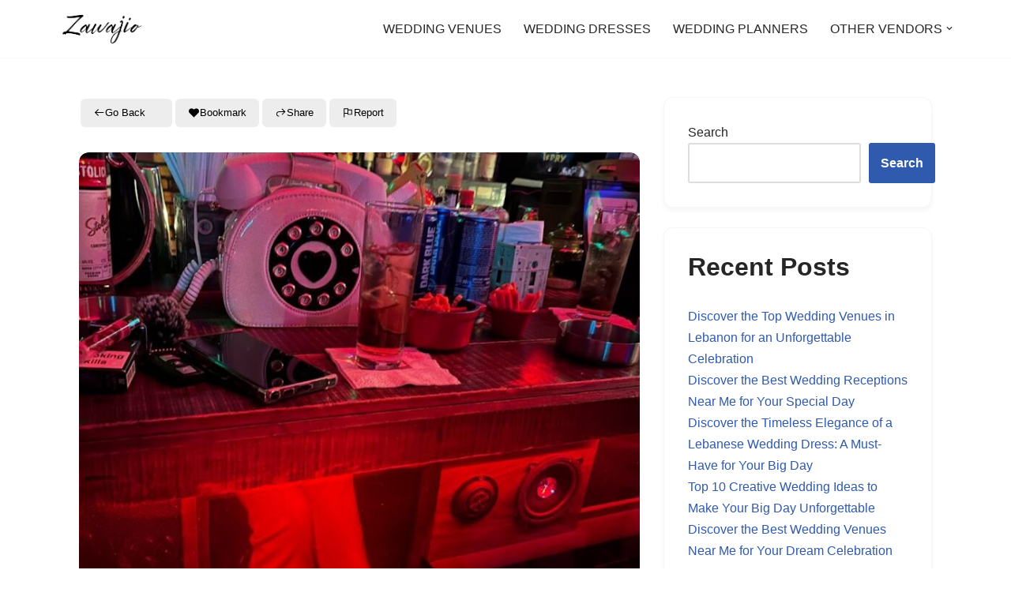

--- FILE ---
content_type: text/css
request_url: https://zawajio.com/wp-content/plugins/directorist-booking/public/assets/css/style.css?ver=6.9
body_size: 11604
content:
/*
* Prefixed by https://autoprefixer.github.io
* PostCSS: v8.3.6,
* Autoprefixer: v10.3.1
* Browsers: last 4 version
*/
/*
  Name: Booking (Reservation & Appointment)
  URI: https://directorist.com/product/directorist-booking/
  Author: wpWax
  Version: 1.0
*/
/* Date Range PIcker Style */
.daterangepicker .drp-calendar.left {
  margin-right: 8px;
}

.daterangepicker td.active,
.daterangepicker td.active:hover {
  background: #444752;
}

.daterangepicker td.available:hover,
.daterangepicker th.available:hover {
  background: #444752;
  color: #fff;
}

.daterangepicker .drp-calendar .calendar-table .table-condensed td.off.end-date {
  background-color: white;
  color: inherit;
}

.daterangepicker td.in-range {
  background-color: rgba(143, 142, 159, 0.1);
}

.daterangepicker td.active {
  background: #444752;
}

.daterangepicker td.today {
  font-weight: 700;
}

.daterangepicker td.previous-days {
  color: #ccc !important;
  pointer-events: none;
  cursor: default !important;
}

.daterangepicker td.previous-days:hover, .daterangepicker td.previous-days.in-range {
  background: transparent;
  color: #ccc;
}

/* flatpickr time picker styles */
.numInputWrapper {
  position: relative;
  height: auto;
}

.numInputWrapper input,
.numInputWrapper span {
  display: inline-block;
}

.numInputWrapper input {
  width: 100%;
}

.numInputWrapper input::-ms-clear {
  display: none;
}

.numInputWrapper input::-webkit-outer-spin-button,
.numInputWrapper input::-webkit-inner-spin-button {
  margin: 0;
  -webkit-appearance: none;
}

.numInputWrapper span {
  position: absolute;
  right: 0;
  width: 14px;
  padding: 0 4px 0 2px;
  height: 50%;
  line-height: 50%;
  opacity: 0;
  -ms-filter: "progid:DXImageTransform.Microsoft.Alpha(Opacity=0)";
  cursor: pointer;
  border: 1px solid rgba(57, 57, 57, 0.15);
  -webkit-box-sizing: border-box;
  box-sizing: border-box;
}

.numInputWrapper span:hover {
  background: rgba(0, 0, 0, 0.1);
}

.numInputWrapper span:active {
  background: rgba(0, 0, 0, 0.2);
}

.numInputWrapper span:after {
  display: block;
  content: "";
  position: absolute;
}

.numInputWrapper span.arrowUp {
  top: 0;
  border-bottom: 0;
}

.numInputWrapper span.arrowUp:after {
  border-left: 4px solid transparent;
  border-right: 4px solid transparent;
  border-bottom: 4px solid rgba(57, 57, 57, 0.6);
  top: 26%;
}

.numInputWrapper span.arrowDown {
  top: 50%;
}

.numInputWrapper span.arrowDown:after {
  border-left: 4px solid transparent;
  border-right: 4px solid transparent;
  border-top: 4px solid rgba(57, 57, 57, 0.6);
  top: 40%;
}

.numInputWrapper span svg {
  width: inherit;
  height: auto;
}

.numInputWrapper span svg path {
  fill: rgba(0, 0, 0, 0.5);
}

.numInputWrapper:hover {
  background: rgba(0, 0, 0, 0.05);
}

.numInputWrapper:hover span {
  opacity: 1;
  -ms-filter: "progid:DXImageTransform.Microsoft.Alpha(Opacity=100)";
}

input[type=number] {
  -moz-appearance: textfield;
}

input[type=number]:hover {
  -moz-appearance: auto;
}

.flatpickr-time {
  text-align: center;
  outline: 0;
  display: block;
  height: 0;
  line-height: 40px;
  max-height: 40px;
  -webkit-box-sizing: border-box;
  box-sizing: border-box;
  overflow: hidden;
  display: -webkit-box;
  display: -ms-flexbox;
  display: flex;
}

.flatpickr-time:after {
  content: "";
  display: table;
  clear: both;
}

.flatpickr-time .numInputWrapper {
  -webkit-box-flex: 1;
  -ms-flex: 1;
  flex: 1;
  width: 40%;
  height: 40px;
  float: left;
}

.flatpickr-time .numInputWrapper span.arrowUp:after {
  border-bottom-color: #393939;
}

.flatpickr-time .numInputWrapper span.arrowDown:after {
  border-top-color: #393939;
}

.flatpickr-time.hasSeconds .numInputWrapper {
  width: 26%;
}

.flatpickr-time.time24hr .numInputWrapper {
  width: 49%;
}

.flatpickr-time input {
  background: transparent;
  -webkit-box-shadow: none;
  box-shadow: none;
  border: 0;
  border-radius: 0;
  text-align: center;
  margin: 0;
  padding: 0;
  height: inherit;
  line-height: inherit;
  color: #393939;
  font-size: 14px;
  position: relative;
  -webkit-box-sizing: border-box;
  box-sizing: border-box;
  -webkit-appearance: textfield;
  -moz-appearance: textfield;
  appearance: textfield;
}

.flatpickr-time input.flatpickr-hour {
  font-weight: bold;
}

.flatpickr-time input.flatpickr-minute,
.flatpickr-time input.flatpickr-second {
  font-weight: 400;
}

.flatpickr-time input:focus {
  outline: 0;
  border: 0;
}

.flatpickr-time .flatpickr-time-separator,
.flatpickr-time .flatpickr-am-pm {
  height: inherit;
  float: left;
  line-height: inherit;
  color: #393939;
  font-weight: bold;
  width: 2%;
  -webkit-user-select: none;
  -moz-user-select: none;
  -ms-user-select: none;
  user-select: none;
  -ms-flex-item-align: center;
  -ms-grid-row-align: center;
  align-self: center;
}

.flatpickr-time .flatpickr-am-pm {
  outline: 0;
  width: 18%;
  cursor: pointer;
  text-align: center;
  font-weight: 400;
}

.flatpickr-time input:hover,
.flatpickr-time input:focus {
  background: #fff;
}

.flatpickr-time .flatpickr-am-pm:hover,
.flatpickr-time .flatpickr-am-pm:focus {
  background: #f5f5f5;
}

.flatpickr-input[readonly] {
  cursor: pointer;
}

.flatpickr-calendar {
  background: #fff;
  opacity: 0;
  -ms-filter: "progid:DXImageTransform.Microsoft.Alpha(Opacity=0)";
  display: none;
  text-align: center;
  visibility: hidden;
  padding: 0;
  -webkit-animation: none;
  animation: none;
  direction: ltr;
  border: 0;
  font-size: 14px;
  line-height: 24px;
  border-radius: 5px;
  position: absolute;
  width: 257px;
  -webkit-box-sizing: border-box;
  box-sizing: border-box;
  -ms-touch-action: manipulation;
  touch-action: manipulation;
  background: #fff;
  -webkit-box-shadow: 1px 0 0 #e6e6e6, -1px 0 0 #e6e6e6, 0 1px 0 #e6e6e6, 0 -1px 0 #e6e6e6, 0 3px 13px rgba(0, 0, 0, 0.08);
  box-shadow: 1px 0 0 #e6e6e6, -1px 0 0 #e6e6e6, 0 1px 0 #e6e6e6, 0 -1px 0 #e6e6e6, 0 3px 13px rgba(0, 0, 0, 0.08);
}

.flatpickr-calendar.open,
.flatpickr-calendar.inline {
  opacity: 1;
  -ms-filter: "progid:DXImageTransform.Microsoft.Alpha(Opacity=100)";
  max-height: 640px;
  visibility: visible;
}

.flatpickr-calendar.open {
  display: inline-block;
  z-index: 99999;
}

.flatpickr-calendar.animate.open {
  -webkit-animation: fpFadeInDown 300ms cubic-bezier(0.23, 1, 0.32, 1);
  animation: fpFadeInDown 300ms cubic-bezier(0.23, 1, 0.32, 1);
}

.flatpickr-calendar.inline {
  display: block;
  position: relative;
  top: 2px;
}

.flatpickr-calendar.static {
  position: absolute;
  top: calc(100% + 2px);
}

.flatpickr-calendar.static.open {
  z-index: 999;
  display: block;
}

.flatpickr-calendar.showTimeInput.hasTime .flatpickr-time {
  height: 40px;
  border-top: 1px solid #e6e6e6;
}

.flatpickr-calendar.noCalendar.hasTime .flatpickr-time {
  height: auto;
}

.flatpickr-calendar:before,
.flatpickr-calendar:after {
  position: absolute;
  display: block;
  pointer-events: none;
  border: solid transparent;
  content: "";
  height: 0;
  width: 0;
  left: 22px;
}

.flatpickr-calendar.rightMost:before,
.flatpickr-calendar.rightMost:after {
  left: auto;
  right: 22px;
}

.flatpickr-calendar:before {
  border-width: 5px;
  margin: 0 -5px;
}

.flatpickr-calendar:after {
  border-width: 4px;
  margin: 0 -4px;
}

.flatpickr-calendar.arrowTop:before,
.flatpickr-calendar.arrowTop:after {
  bottom: 100%;
}

.flatpickr-calendar.arrowTop:before {
  border-bottom-color: #e6e6e6;
}

.flatpickr-calendar.arrowTop:after {
  border-bottom-color: #fff;
}

.flatpickr-calendar.arrowBottom:before,
.flatpickr-calendar.arrowBottom:after {
  top: 100%;
}

.flatpickr-calendar.arrowBottom:before {
  border-top-color: #e6e6e6;
}

.flatpickr-calendar.arrowBottom:after {
  border-top-color: #fff;
}

.flatpickr-calendar:focus {
  outline: 0;
}

.flatpickr-wrapper {
  position: relative;
  display: inline-block;
}

@-webkit-keyframes fpFadeInDown {
  from {
    opacity: 0;
    -ms-filter: "progid:DXImageTransform.Microsoft.Alpha(Opacity=0)";
    -webkit-transform: translate3d(0, -20px, 0);
    transform: translate3d(0, -20px, 0);
  }
  to {
    opacity: 1;
    -ms-filter: "progid:DXImageTransform.Microsoft.Alpha(Opacity=100)";
    -webkit-transform: translate3d(0, 0, 0);
    transform: translate3d(0, 0, 0);
  }
}

@keyframes fpFadeInDown {
  from {
    opacity: 0;
    -ms-filter: "progid:DXImageTransform.Microsoft.Alpha(Opacity=0)";
    -webkit-transform: translate3d(0, -20px, 0);
    transform: translate3d(0, -20px, 0);
  }
  to {
    opacity: 1;
    -ms-filter: "progid:DXImageTransform.Microsoft.Alpha(Opacity=100)";
    -webkit-transform: translate3d(0, 0, 0);
    transform: translate3d(0, 0, 0);
  }
}

/*pagination*/
#db-booking-pagination.db-booking-pagination .db-pagination {
  margin: 0;
  padding: 30px;
  text-align: center;
}

#db-booking-pagination .db-pagination .db-item-number.db-item-number-next {
  padding-right: 3px;
}

#db-booking-pagination .db-pagination .db-item-number.db-item-number-prev {
  padding-left: 3px;
}

#db-booking-pagination .db-pagination li {
  list-style: none;
  display: -webkit-inline-box;
  display: -ms-inline-flexbox;
  display: inline-flex;
  margin: 0;
}

#db-booking-pagination .db-pagination .db-item-number:not(:last-child) {
  margin-right: 6px;
}

#db-booking-pagination .db-pagination .db-item-number a {
  padding: 0;
  line-height: normal;
  height: 35px;
  width: 35px;
  min-width: 35px;
  display: -webkit-inline-box;
  display: -ms-inline-flexbox;
  display: inline-flex;
  -webkit-box-align: center;
  -ms-flex-align: center;
  align-items: center;
  -webkit-box-pack: center;
  -ms-flex-pack: center;
  justify-content: center;
  border: 1px solid #d8d8d8;
  border-radius: 300px;
  background-color: #fff;
  -webkit-transition: 0.3s;
  -o-transition: 0.3s;
  transition: 0.3s;
  text-align: center;
  right: auto;
  float: none;
  text-decoration: none;
  color: #7a82a6;
  font-size: 15px;
}

#db-booking-pagination .db-pagination .db-item-number.current a {
  background-color: #444752;
  color: #ffffff;
  border-color: transparent;
  cursor: default;
}

#db-booking-pagination .db-pagination .db-item-number a > i {
  font-size: 12px;
  border: 0 none;
  margin: 0;
}

.bdb_event label,
.maximum_ticket_allowed label {
  min-width: 215px;
  display: inline-block;
}

.maximum_ticket_allowed {
  margin-top: 10px;
}

.bdb_event,
.maximum_ticket_allowed {
  display: -webkit-box;
  display: -ms-flexbox;
  display: flex;
  -webkit-box-align: center;
  -ms-flex-align: center;
  align-items: center;
}

.directorist-check-in-check-out .directorist-booking-entry {
  display: flex;
}

.directorist-check-in-check-out .directorist-booking-entry .directorist-booking-entry__data {
  flex: 1;
  border: none;
  outline: none;
  border-right: 1px solid #eff1f6;
}

.directorist-check-in-check-out .directorist-booking-entry .directorist-booking-entry__data:last-child {
  border: none;
}

.directorist-booking-type-selection {
  margin-bottom: 30px;
}

.directorist-booking-type-selection .directorist-form-group {
  display: -webkit-box;
  display: -ms-flexbox;
  display: flex;
  -webkit-box-align: center;
  -ms-flex-align: center;
  align-items: center;
  margin: -7px;
  -ms-flex-wrap: wrap;
  flex-wrap: wrap;
}

.directorist-booking-type-selection .directorist-form-group .directorist-radio {
  padding: 7px;
}

.directorist-booking-type-selection .directorist-form-group .directorist-radio input[type=radio] + .directorist-radio__label {
  min-width: 200px;
  border-radius: 4px;
  border: 1px solid #E1E2E4;
  padding: 20px 20px 20px 50px;
  -webkit-transition: 0.3s ease;
  -o-transition: 0.3s ease;
  transition: 0.3s ease;
  cursor: pointer;
}

.directorist-booking-type-selection .directorist-form-group .directorist-radio input[type=radio] + .directorist-radio__label:before, .directorist-booking-type-selection .directorist-form-group .directorist-radio input[type=radio] + .directorist-radio__label:after {
  left: 20px;
  top: 50%;
  -webkit-transform: translateY(-50%);
  -ms-transform: translateY(-50%);
  transform: translateY(-50%);
}

.directorist-booking-type-selection .directorist-form-group .directorist-radio input[type=radio] + .directorist-radio__label::before {
  left: 26px !important;
}

.directorist-booking-type-selection .directorist-form-group .directorist-radio input[type=radio]:checked + .directorist-radio__label {
  border-color: transparent;
  background: #fff;
  -webkit-box-shadow: 0 5px 15px rgba(0, 0, 0, 0.1);
  box-shadow: 0 5px 15px rgba(0, 0, 0, 0.1);
  font-weight: 500;
  color: #202408;
}

.directorist-radio.directorist-radio-theme-admin input[type=radio]:checked + .directorist-radio__label {
  font-weight: 500;
  color: #202408;
}

.directorist-radio.directorist-radio-theme-admin input[type=radio]:checked + .directorist-radio__label:after {
  background-color: #202408 !important;
  border-color: #202408 !important;
}

.directorist-booking-wrap .directorist-radio.directorist-radio-theme-admin .directorist-radio__label {
  padding-left: 27px !important;
}

.directorist-booking-type-selection p {
  color: #202408 !important;
  margin-bottom: 11px !important;
}

.directorist-booking-available-ticket {
  margin-top: 10px;
  font-size: 16px;
}

.directorist-inner__msg {
  position: relative;
  top: 2px;
}

.directorist-booking-instant label,
.display-slot-available-text label,
.display-directorist-booking-available-ticket label {
  margin: 0 !important;
  position: relative;
  top: 2px;
}

.directorist-booking-instant .directorist-switch .directorist-switch-label,
.diretorist-booking-payment .directorist-switch .directorist-switch-label {
  margin-bottom: 4px;
}

.directorist-booking-instant .directorist-switch .directorist-switch-label .directorist-tooltip,
.diretorist-booking-payment .directorist-switch .directorist-switch-label .directorist-tooltip {
  display: inline-block;
  margin-left: 8px;
}

/* Dashboard booking Modal */
.directorist-booking-modal {
  position: fixed;
  left: 0;
  top: 0;
  right: 0;
  bottom: 0;
  background-color: rgba(12, 13, 23, 0.5);
  z-index: 1001;
  display: flex;
  align-items: center;
  justify-content: center;
  width: 100%;
  height: 100%;
  overflow-x: hidden;
  overflow-y: auto;
  visibility: hidden;
  opacity: 0;
  transition: all 0.4s;
}

.directorist-booking-modal.show {
  visibility: visible;
  opacity: 1;
}

.directorist-booking-modal__wrapper {
  width: 500px;
  background-color: white;
  border-radius: 6px;
  box-shadow: 0 10px 30px rgba(146, 153, 184, 0.3);
}

.directorist-booking-modal__header {
  display: flex;
  align-items: center;
  justify-content: space-between;
  padding: 15px 20px;
  border-bottom: 1px solid #E1E4EC;
}

.directorist-booking-modal__header h6 {
  font-size: 16px;
  font-weight: 600;
  color: #1A1B29;
}

.directorist-booking-modal__cross {
  width: 40px;
  height: 40px;
  background-color: #EFF1F6;
  display: flex;
  align-items: center;
  justify-content: center;
  border-radius: 50%;
  cursor: pointer;
  color: #1A1B29;
  transition: 0.3s ease;
}

.directorist-booking-modal__cross:hover {
  background-color: #2962FF;
  color: white;
}

.directorist-booking-modal__cross i {
  font-size: 16px;
}

.directorist-booking-modal__body .directorist-booking-modal__cols {
  padding: 25px 30px;
  display: flex;
  flex-wrap: wrap;
  margin: 0 -10px;
}

.directorist-booking-modal__body .directorist-booking-modal__cols > div {
  position: relative;
}

.directorist-booking-modal__body .directorist-booking-modal__cols > div:last-child {
  margin-bottom: 0 !important;
}

.directorist-booking-modal__body .directorist-booking-modal__cols .directorist-booking-modal__label {
  font-size: 14px;
  font-weight: 500;
  color: #1A1B29;
  text-decoration: none;
  text-transform: capitalize;
}

.directorist-booking-modal__body .directorist-booking-modal__cols .directorist-booking-form-control {
  border-color: #E1E4EC !important;
  border: 1px solid #E1E4EC;
  -webkit-transition: border-color 0.3s ease;
  transition: border-color 0.3s ease;
  -webkit-box-shadow: none;
  box-shadow: none;
  border-radius: 5px;
  color: #8C90A4;
  outline: none;
  font-size: 14px;
  font-weight: 400;
  height: 40px;
  padding: 0 15px;
}

.directorist-booking-modal__body .directorist-booking-modal__cols .directorist-booking-form-control::placeholder {
  font-size: 14px;
  font-weight: 400;
  text-transform: capitalize;
  color: #8C90A4;
}

.directorist-booking-modal__body .directorist-booking-modal__cols .directorist-booking-form-control:focus {
  outline: none;
}

.directorist-booking-modal__body .directorist-booking-modal__cols .directorist-booking-form-control.directorist-booking-form-control-date[type="date"] {
  position: relative;
}

.directorist-booking-modal__body .directorist-booking-modal__cols .directorist-booking-form-control.directorist-booking-form-control-date[type="date"]:after {
  font-family: 'Line Awesome Free';
  font-weight: 900;
  content: "\f133";
  color: #605F74;
  padding: 0 5px;
  font-size: 20px;
  transition: 0.3 ease;
}

.directorist-booking-modal__body .directorist-booking-modal__cols .directorist-booking-form-control.directorist-booking-form-control-date[type="date"]:hover:after {
  color: #8F8E9F;
}

.directorist-booking-modal__body .directorist-booking-modal__cols .directorist-booking-form-control.directorist-booking-form-control-date[type="date"]::-webkit-calendar-picker-indicator {
  position: absolute;
  top: 0;
  left: 0;
  right: 0;
  bottom: 0;
  width: auto;
  height: auto;
  color: transparent;
  background: transparent;
}

.directorist-booking-modal__body .directorist-booking-modal__cols .directorist-booking-form-control.directorist-booking-form-control-date[type="date"]::-webkit-inner-spin-button {
  z-index: 1;
}

.directorist-booking-modal__body .directorist-booking-modal__cols .directorist-booking-form-control.directorist-booking-form-control-date[type="date"]::-webkit-clear-button {
  z-index: 1;
}

.directorist-booking-modal__body .directorist-booking-modal__cols .directorist-select .select2-container.select2-container--default .select2-selection--single {
  height: 40px;
  padding: 0;
  border-color: #E1E4EC !important;
  border-radius: 5px;
}

.directorist-booking-modal__body .directorist-booking-modal__cols .directorist-select .select2-container.select2-container--default .select2-selection--single .select2-selection__rendered {
  font-size: 14px;
  font-weight: 400;
  height: 40px;
  color: #8C90A4;
  line-height: 40px;
}

.directorist-booking-modal__body .directorist-booking-modal__cols .directorist-select .select2-container.select2-container--default .directorist-select2-addons-area {
  right: 9px;
}

.directorist-booking-modal__body .directorist-booking-modal__cols .directorist-select .select2-container.select2-container--default .directorist-select2-addons-area .directorist-select2-addon i {
  font-size: 12px;
  color: #605F74;
}

.directorist-booking-modal__body .directorist-booking-modal__col-50,
.directorist-booking-modal__body .directorist-booking-modal__col {
  display: flex;
  flex-direction: column;
  margin: 0 10px;
  margin-bottom: 18px;
}

.directorist-booking-modal__body .directorist-booking-modal__col {
  flex: 100%;
}

.directorist-booking-modal__body .directorist-booking-modal__col-50 {
  flex: 45%;
}

.directorist-booking-modal__footer {
  background-color: #F2F2F2;
  padding: 20px 30px;
  display: inline-flex;
  width: 100%;
  justify-content: flex-end;
  align-items: center;
  border-radius: 0 0 6px 6px;
}

.directorist-booking-modal__footer-cancel {
  border: none;
  box-shadow: none;
  background-color: transparent !important;
  color: #525768 !important;
  border-radius: 6px;
  display: flex;
  align-items: center;
  justify-content: center;
  padding: 0 20px;
  font-size: 13px;
  font-weight: 500;
  transition: 0.3s ease;
  outline: none;
  text-transform: capitalize;
  margin-right: 15px;
}

.directorist-booking-modal__footer-cancel:focus {
  outline: none;
}

.directorist-booking-modal__footer-cancel:hover {
  color: var(--color-primary);
}

.directorist-booking-modal__footer-add-booking {
  border: none;
  box-shadow: none;
  background-color: #2962FF !important;
  color: white !important;
  height: 40px;
  border-radius: 6px;
  display: flex;
  align-items: center;
  justify-content: center;
  padding: 0 20px;
  font-size: 13px;
  font-weight: 600;
  transition: 0.3s ease;
  outline: none;
  text-transform: capitalize;
}

.directorist-booking-modal__footer-add-booking:hover {
  background-color: rgba(41, 98, 255, 0.9) !important;
}

/* Dashboard booking */
.directorist-user-dashboard .directorist-booking-calender__wrapper {
  border-radius: 6px;
  box-shadow: 0 5px 5px rgba(143, 142, 159, 0.05);
  background-color: white;
  padding: 30px 25px;
  padding-top: 23px;
}

.directorist-user-dashboard .directorist-booking-calender__wrapper .directorist-calendar-nav__wrapper {
  margin-bottom: 20px;
}

.directorist-user-dashboard .directorist-booking-calender__wrapper .directorist-calendar-nav__wrapper .directorist-dash-prev,
.directorist-user-dashboard .directorist-booking-calender__wrapper .directorist-calendar-nav__wrapper .directorist-dash-next {
  position: relative;
  cursor: pointer;
  width: 32px;
  height: 32px;
  line-height: 32px;
  border: 1px solid #ECEDEE;
  border-radius: 100%;
  transition: all ease 0.4s;
}

.directorist-user-dashboard .directorist-booking-calender__wrapper .directorist-calendar-nav__wrapper .directorist-dash-prev .directorist-icon-mask::after,
.directorist-user-dashboard .directorist-booking-calender__wrapper .directorist-calendar-nav__wrapper .directorist-dash-next .directorist-icon-mask::after {
  width: 13px;
  height: 13px;
}

.directorist-user-dashboard .directorist-booking-calender__wrapper .directorist-calendar-nav__wrapper .directorist-dash-prev i,
.directorist-user-dashboard .directorist-booking-calender__wrapper .directorist-calendar-nav__wrapper .directorist-dash-next i {
  position: absolute;
  top: 50%;
  left: 50%;
  transform: translate(-50%, -50%);
  font-size: 13px;
}

.directorist-user-dashboard .directorist-booking-calender__wrapper .directorist-calendar-nav__wrapper .directorist-dash-prev:hover,
.directorist-user-dashboard .directorist-booking-calender__wrapper .directorist-calendar-nav__wrapper .directorist-dash-next:hover {
  background-color: #2962FF;
  border-color: #2962FF;
}

.directorist-user-dashboard .directorist-booking-calender__wrapper .directorist-calendar-nav__wrapper .directorist-dash-prev:hover .directorist-icon-mask::after,
.directorist-user-dashboard .directorist-booking-calender__wrapper .directorist-calendar-nav__wrapper .directorist-dash-next:hover .directorist-icon-mask::after {
  background-color: #fff;
}

.directorist-user-dashboard .directorist-booking-calender__wrapper .directorist-calendar-nav__wrapper .directorist-dash-prev:hover i,
.directorist-user-dashboard .directorist-booking-calender__wrapper .directorist-calendar-nav__wrapper .directorist-dash-next:hover i {
  color: #fff;
}

.directorist-user-dashboard .directorist-booking-calender__wrapper table {
  width: 100%;
  table-layout: fixed;
  border-spacing: 0;
}

.directorist-user-dashboard .directorist-booking-calender__wrapper table thead tr:not(.directorist-week-name-title) th {
  border: none;
  padding: 0;
}

.directorist-user-dashboard .directorist-booking-calender__wrapper table thead tr .directorist-calendar-nav .directorist-content span {
  color: #51526E;
  outline: none;
}

.directorist-user-dashboard .directorist-booking-calender__wrapper table thead tr.directorist-week-name-title {
  background-color: transparent !important;
}

.directorist-user-dashboard .directorist-booking-calender__wrapper table thead tr.directorist-week-name-title th {
  border: 1px solid #EFF1F6;
  padding: 0;
}

.directorist-user-dashboard .directorist-booking-calender__wrapper table thead tr.directorist-week-name-title th .directorist-week-name-title-item {
  font-size: 13px;
  font-weight: 600;
  color: #5A5F7D;
  background-color: #EFF1F6;
  padding: 11px 0;
  text-transform: capitalize;
  text-align: center;
}

.directorist-user-dashboard .directorist-booking-calender__wrapper table tbody.directorist-week-day-cell tr {
  background-color: transparent !important;
}

.directorist-user-dashboard .directorist-booking-calender__wrapper table tbody tr td {
  padding: 0;
  border: 1px solid #E1E4EC;
  width: 14.2857%;
}

.directorist-user-dashboard .directorist-booking-calender__wrapper table tbody tr td.directorist-calendar-day_available {
  border-bottom: 2px solid #28A800;
}

.directorist-user-dashboard .directorist-booking-calender__wrapper table tbody tr td.directorist-calendar-day_available .directorist-calendar-price .directorist-calendar-price-money__currency {
  color: #28A800;
  font-weight: 500;
}

.directorist-user-dashboard .directorist-booking-calender__wrapper table tbody tr td.directorist-calendar-day_available .directorist-calendar-price .directorist-calendar-price-money__currency span {
  color: #28A800;
  font-weight: 500;
}

.directorist-user-dashboard .directorist-booking-calender__wrapper table tbody tr td.directorist-calendar-day__booked .directorist-calendar-price .directorist-calendar-price-money__currency {
  color: #FA8B0C;
  font-weight: 500;
}

.directorist-user-dashboard .directorist-booking-calender__wrapper table tbody tr td.directorist-calendar-day__booked .directorist-calendar-price .directorist-calendar-price-money__currency span {
  color: #FA8B0C;
  font-weight: 500;
}

.directorist-user-dashboard .directorist-booking-calender__wrapper table tbody tr td.directorist-empty-calendar-day {
  background-color: #F8F9FA;
}

.directorist-user-dashboard .directorist-booking-calender__wrapper table tbody tr td .directorist-calendar-day-date-wrapper .directorist-calendar-day-date {
  display: -webkit-box;
  display: -ms-flexbox;
  display: flex;
  -webkit-box-align: center;
  -ms-flex-align: center;
  align-items: center;
  justify-content: flex-end;
  color: #5A5F7D;
  font-size: 14px;
  font-weight: 400;
  line-height: normal;
  padding: 9px 11px;
  -webkit-transition: 0.3s ease;
  -o-transition: 0.3s ease;
  transition: 0.3s ease;
}

.directorist-user-dashboard .directorist-booking-calender__wrapper table tbody tr td .directorist-calendar-price {
  margin: 30px 7px;
  margin-bottom: 7px;
  padding: 0 3px 0 3px;
  display: -webkit-box;
  display: -ms-flexbox;
  display: flex;
  -webkit-box-align: center;
  -ms-flex-align: center;
  align-items: center;
  -webkit-box-pack: start;
  -ms-flex-pack: start;
  justify-content: flex-start;
}

.directorist-user-dashboard .directorist-booking-calender__wrapper table tbody tr td .directorist-calendar-price .directorist-calendar-block-event {
  display: block;
  text-decoration: none;
}

.directorist-user-dashboard .directorist-booking-calender__wrapper table tbody tr td .directorist-calendar-price .directorist-calendar-price-money__currency {
  display: -webkit-box;
  display: -ms-flexbox;
  display: flex;
  -webkit-box-align: center;
  -ms-flex-align: center;
  align-items: center;
  margin-bottom: 0;
  font-size: 14px;
  font-weight: 400;
  color: #51526E;
}

.directorist-user-dashboard .directorist-booking-calender__wrapper table tbody tr td .directorist-calendar-price .directorist-calendar-price-money {
  width: 100%;
}

.directorist-user-dashboard .directorist-booking-calender__wrapper table tbody tr td .directorist-calendar-price .directorist-calendar-price-money input,
.directorist-user-dashboard .directorist-booking-calender__wrapper table tbody tr td .directorist-calendar-price .directorist-calendar-price-money span {
  border: none;
  -webkit-box-shadow: none;
  box-shadow: none;
  margin: 0;
  padding: 0;
  outline: none;
  width: 100%;
  max-width: 100%;
  -webkit-appearance: none;
  -moz-appearance: none;
  appearance: none;
  color: #8F8E9F;
  font-size: 14px;
  font-weight: 400;
  margin-left: 1px;
}

.directorist-user-dashboard .directorist-calendar-nav .directorist-calendar-nav__wrapper .directorist-next,
.directorist-user-dashboard .directorist-calendar-nav .directorist-calendar-nav__wrapper .directorist-prev {
  background-color: transparent;
  border: 1px solid #ECEDEE;
  width: 32px;
  height: 32px;
}

.directorist-user-dashboard .directorist-calendar-nav .directorist-calendar-nav__wrapper .directorist-next:hover,
.directorist-user-dashboard .directorist-calendar-nav .directorist-calendar-nav__wrapper .directorist-prev:hover {
  border: 1px solid #2962FF;
}

.directorist-booking-calender__main-title {
  font-size: 18px;
  font-weight: 400;
  color: #1A1B29;
}

.directorist-booking-calender__calender-top {
  display: flex;
  align-items: center;
  justify-content: space-between;
  margin: 30px 0 !important;
}

.directorist-booking-calender__calender-top-left .directorist-booking-month-picker-wrapper {
  position: relative;
}

.directorist-booking-calender__calender-top-left .directorist-booking-month-picker-wrapper:after {
  display: none;
  font-family: 'Line Awesome Free';
  font-weight: 900;
  content: "\f133";
  color: #605F74;
  padding: 0 5px;
  font-size: 20px;
  transition: 0.3s ease;
  position: absolute;
  top: 50%;
  right: 0;
  transform: translate(-50%, -50%);
}

.directorist-booking-calender__calender-top-left .directorist-icon-mask {
  position: absolute;
  right: 20px;
  top: 50%;
  transform: translateY(-50%);
}

.directorist-booking-calender__calender-top-left input {
  border-radius: 6px;
  border: none;
  box-shadow: 0 3px 5px rgba(143, 142, 159, 0.05);
  background-color: white;
  font-size: 15px;
  font-weight: 400;
  color: #51526E;
  height: 44px;
  display: flex;
  align-items: center;
  padding: 0 20px !important;
  outline: none;
  text-transform: capitalize;
}

.directorist-booking-calender__calender-top-left input:focus {
  outline: none;
}

.directorist-booking-calender__calender-top-right button {
  border: none;
  box-shadow: none;
  background-color: #2962FF !important;
  color: white !important;
  height: 44px;
  border-radius: 6px;
  display: flex;
  align-items: center;
  justify-content: center;
  padding: 0 20px;
  font-size: 15px;
  font-weight: 400;
  transition: 0.3s ease;
  outline: none;
}

.directorist-booking-calender__calender-top-right button i {
  margin-right: 6px;
  font-size: 20px;
}

.directorist-booking-calender__calender-top-right button:hover {
  background-color: rgba(41, 98, 255, 0.9) !important;
}

.directorist-booking-calender__calender-top-right button:focus {
  outline: none;
}

.directorist-booking-calender__adv {
  display: flex;
}

.directorist-booking-calender__adv-left {
  width: 100%;
  min-width: 410px;
  margin-right: 30px;
}

.directorist-booking-calender__adv-right {
  flex: auto;
}

.directorist-booking-calender__search {
  display: flex;
  align-items: center;
  border-bottom: 1px solid #C6D0DC;
  padding-bottom: 10px !important;
  margin-bottom: 25px !important;
}

.directorist-booking-calender__search i {
  color: #8F8E9F;
  font-size: 16px;
  margin-right: 8px !important;
}

.directorist-booking-calender__search input[type=text] {
  width: 100%;
  padding: 8px;
  font-weight: 400;
  font-size: 14px;
  color: #8F8E9F;
  -webkit-transition: width 0.2s;
  transition: width 0.2s;
  -webkit-appearance: none;
  box-shadow: none;
  border: none;
  outline: none;
  line-height: normal;
  margin: 0;
  padding: 0;
  border-radius: 0;
  background-color: transparent;
}

.directorist-booking-calender__search input[type=text]::placeholder {
  font-weight: 400;
  font-size: 14px;
  color: #8F8E9F;
}

.directorist-booking-calender__search input[type=text]:focus {
  color: #1A1B29;
  outline: none;
}

.directorist-booking-calender__search-content ul {
  height: 100vh;
  overflow: auto;
  position: relative;
  margin: 0;
  padding: 0;
  list-style-type: none;
}

.directorist-booking-calender__search-content ul::-webkit-scrollbar {
  width: 8px;
  background-color: transparent;
  border-radius: 14px;
}

.directorist-booking-calender__search-content ul::-webkit-scrollbar-thumb {
  border-radius: 10px;
  background-color: #E1E4EC;
}

.directorist-booking-calender__search-content ul .directorist-booking-calender__listing-title-wrapper {
  min-height: 42px;
  border-radius: 22px;
  padding: 5px 20px;
  display: flex;
  align-items: center;
  transition: 0.3s ease;
  width: auto;
  cursor: pointer;
  margin-bottom: 4px;
  font-size: 14px;
  font-weight: 400;
  color: #51526E;
  text-decoration: none;
}

.directorist-booking-calender__search-content ul .directorist-booking-calender__listing-title-wrapper.active, .directorist-booking-calender__search-content ul .directorist-booking-calender__listing-title-wrapper:hover {
  background-color: white;
  box-shadow: 0 3px 5px rgba(143, 142, 159, 0.05);
  color: #1A1B29;
}

.directorist-booking-calender__wrapper-tap {
  margin-bottom: 30px;
  display: inline-flex;
  justify-content: center;
  width: 100%;
}

.directorist-booking-calender__wrapper-tap ul {
  display: inline-flex;
  align-items: center;
  justify-content: center;
  padding: 0;
  list-style: none;
}

.directorist-booking-calender__wrapper-tap ul li a {
  font-size: 14px;
  font-weight: 500;
  color: #51526E;
  padding: 0 20px;
  display: flex;
  align-items: center;
  justify-content: center;
  border: 1px solid #C6D0DC;
  text-decoration: none !important;
  outline: none !important;
}

.directorist-booking-calender__wrapper-tap ul li:first-child a {
  border-radius: 18px 0 0 18px;
}

.directorist-booking-calender__wrapper-tap ul li:last-child a {
  border-radius: 0 18px 18px 0;
  border-left: none !important;
  margin-left: -1px;
}

.directorist-booking-calender__wrapper-tap ul li.active a {
  background-color: #28A800;
  border: 1px solid #28A800;
  color: white;
}

.directorist-booking-calender__wrapper-tap ul li.active a:focus {
  background-color: #28A800 !important;
}

.directorist-booking-calender__booking-clear {
  color: #F80718;
  font-size: 15px;
  margin-left: 10px;
  cursor: pointer;
  transition: 0.3s ease;
}

.directorist-booking-calender__booking-clear:hover {
  color: #1A1B29;
}

.directorist-calendar-day-events {
  min-height: 24px;
}

.directorist-calendar-day-events .directorist-calendar-block-event {
  text-decoration: none;
}

.directorist-calendar-day-events + .directorist-calendar-block-event {
  text-decoration: none !important;
}

/* calendar even */
.directorist-calendar-day__booked .directorist-calendar-day-events {
  padding: 0;
  width: 100%;
  margin: 5px 0 0;
}

.directorist-calendar-day__booked .directorist-calendar-event-main {
  height: 24px;
  background-color: #51526E;
  display: flex;
  align-items: center;
  padding: 0 8px;
  position: relative;
}

.directorist-calendar-day__booked .directorist-calendar-event-main::after {
  content: '';
  position: absolute;
  width: 2px;
  height: 100%;
  background: #51526E;
  right: -2px;
  top: 0;
}

.directorist-calendar-day__booked .directorist-calendar-event-main .directorist-calendar-event-title-container {
  display: flex;
  align-items: center;
}

.directorist-calendar-day__booked .directorist-calendar-event-main .directorist-calendar-event-title {
  font-size: 12px;
  font-weight: 500;
  color: #FFFFFF;
  line-height: normal;
  white-space: nowrap;
  text-overflow: ellipsis;
  overflow: hidden;
  z-index: 1;
}

.directorist-calendar-day__booked .directorist-calendar-event-main .directorist-calendar-event-img {
  width: 40px;
  height: 40px;
  max-width: 40px;
  border-radius: 50%;
  background-color: #51526E;
}

.directorist-calendar-day__booked .directorist-calendar-event-main .directorist-calendar-event-img + .directorist-calendar-event-title {
  margin-left: 10px;
}

.directorist-calendar-day__booked.bdb-booked-start .directorist-calendar-day-events {
  padding: 0 0 0 8px;
}

.directorist-calendar-day__booked.bdb-booked-start .directorist-calendar-event-main {
  border-radius: 15px 0 0 15px;
}

.directorist-calendar-day__booked.bdb-booked-end .directorist-calendar-day-events {
  padding: 0 8px 0 0;
}

.directorist-calendar-day__booked.bdb-booked-end .directorist-calendar-event-main {
  border-radius: 0 15px 15px 0;
}

.directorist-calendar-day__booked.bdb-booked-end .directorist-calendar-event-main::after {
  content: none;
}

.directorist-calendar-day__booked.bdb-booked-start-tail .directorist-calendar-day-events, .directorist-calendar-day__booked.bdb-booked-end-tail .directorist-calendar-day-events {
  padding: 0;
}

.directorist-calendar-day__booked.bdb-booked-start-tail .directorist-calendar-event-main, .directorist-calendar-day__booked.bdb-booked-end-tail .directorist-calendar-event-main {
  border-radius: 0;
}

.directorist-calendar-day__booked.bdb-booked-end-tail .directorist-calendar-event-main::after {
  content: '';
}

.directorist-calendar-day__booked.bdb-booked-single .directorist-calendar-day-events {
  padding: 0 8px;
}

.directorist-calendar-day__booked.bdb-booked-single .directorist-calendar-event-main {
  border-radius: 15px;
}

.directorist-calendar-day__booked.bdb-booked-single .directorist-calendar-event-main::after {
  content: none;
}

/* Booking option */
.directorist-booking-instant .directorist-switch .directorist-switch-label,
.diretorist-booking-payment .directorist-switch .directorist-switch-label {
  font-size: 14px;
  color: #51526E;
}

.directorist-booking-instant .directorist-switch .directorist-switch-label .directorist-tooltip,
.diretorist-booking-payment .directorist-switch .directorist-switch-label .directorist-tooltip {
  margin-left: 22px;
}

.directorist-booking-instant .directorist-switch .directorist-switch-label .directorist-tooltip[data-label]:after,
.diretorist-booking-payment .directorist-switch .directorist-switch-label .directorist-tooltip[data-label]:after {
  border-radius: 6px;
  background-color: #1A1B29;
  min-width: 200px;
  padding: 15px 20px;
  font-size: 14px;
  font-weight: 400;
  color: #ffffff;
  pointer-events: none;
}

.directorist-booking-instant .directorist-switch .directorist-switch-label .directorist-tooltip i,
.diretorist-booking-payment .directorist-switch .directorist-switch-label .directorist-tooltip i {
  color: #B4B4B4;
  font-size: 16px;
  -webkit-transition: 0.3s ease;
  -o-transition: 0.3s ease;
  transition: 0.3s ease;
}

.directorist-booking-instant .directorist-switch .directorist-switch-label .directorist-tooltip i:hover,
.diretorist-booking-payment .directorist-switch .directorist-switch-label .directorist-tooltip i:hover {
  color: #272727;
}

/* Booking calender */
.directorist-booking-calendar h4 {
  font-size: 18px;
  font-weight: 600;
  color: #1A1B29;
  padding: 0;
  margin: 0;
  margin-bottom: 11px;
}

.directorist-booking-calendar .directorist-booking-calendar__alert {
  background-color: rgba(44, 153, 255, 0.1);
  border-radius: 5px;
  padding: 9px 10px;
  max-width: 420px;
}

.directorist-booking-calendar .directorist-booking-calendar__alert p {
  font-size: 14px;
  font-weight: 400;
  color: #2C99FF;
  margin-bottom: 0;
  margin-top: 0;
}

/* Booking rent */
.directorist-booking-rent {
  margin-top: 20px;
}

.directorist-booking-rent table thead tr:not(.week-name-title) th {
  border: none;
  padding: 0;
}

.directorist-booking-rent table thead tr:not(.week-name-title) th .directorist-calendar-nav__wrapper {
  background-color: #F2F3F5;
  margin-bottom: 10px;
  border-radius: 6px;
  padding: 10px 0;
}

.directorist-booking-rent table thead tr.directorist-week-name-title {
  background-color: transparent !important;
}

.directorist-booking-rent table thead tr.directorist-week-name-title th {
  border: none;
  padding: 0;
}

.directorist-booking-rent table thead tr.directorist-week-name-title th:first-child .directorist-week-name-title-item {
  margin-left: 0;
}

.directorist-booking-rent table thead tr.directorist-week-name-title th:last-child .directorist-week-name-title-item {
  margin-right: 0;
}

.directorist-booking-rent table thead tr.directorist-week-name-title th .directorist-week-name-title-item {
  font-size: 14px;
  font-weight: 400;
  color: #1A1B29;
  border-radius: 6px;
  background-color: #F2F3F5;
  padding: 8px 0;
  margin: 0 3.50px;
  margin-bottom: 10px;
  text-transform: capitalize;
  text-align: center;
}

.directorist-booking-rent table tbody {
  -webkit-box-shadow: 0 0 0 1px #E1E4EC;
  box-shadow: 0 0 0 1px #E1E4EC;
  border-radius: 6px;
}

.directorist-booking-rent table tbody tr td {
  border: 1px solid #E1E4EC;
  border-top: none;
  border-left: none;
  max-width: 80px;
}

.directorist-booking-rent table tbody tr td:last-child {
  border-right: 0;
}

.directorist-booking-rent table tbody tr:last-child td {
  border-bottom: none;
}

.directorist-booking-rent table tbody.directorist-week-day-cell tr {
  background-color: transparent !important;
}

.directorist-booking-rent table tbody tr td {
  padding: 0;
}

.directorist-booking-rent table tbody tr td .directorist-calendar-day-date-wrapper {
  margin: 7px;
}

.directorist-booking-rent table tbody tr td .directorist-calendar-day-date-wrapper .directorist-calendar-day-date {
  border-radius: 4px;
  background-color: rgba(40, 168, 0, 0.1);
  display: -webkit-box;
  display: -ms-flexbox;
  display: flex;
  -webkit-box-align: center;
  -ms-flex-align: center;
  align-items: center;
  -webkit-box-pack: center;
  -ms-flex-pack: center;
  justify-content: center;
  color: #28A800;
  font-size: 15px;
  font-weight: 400;
  line-height: normal;
  padding: 9px 3px;
  -webkit-transition: 0.3s ease;
  -o-transition: 0.3s ease;
  transition: 0.3s ease;
  cursor: pointer;
}

.directorist-booking-rent table tbody tr td.directorist-calendar-day.not_active .directorist-calendar-day-date {
  background-color: rgba(248, 7, 24, 0.1);
  color: #F80718;
}

.directorist-booking-rent table tbody tr td .directorist-calendar-price {
  margin: 7px;
  padding: 9px 3px 0 3px;
  display: -webkit-box;
  display: -ms-flexbox;
  display: flex;
  -webkit-box-align: center;
  -ms-flex-align: center;
  align-items: center;
  -webkit-box-pack: start;
  -ms-flex-pack: start;
  justify-content: flex-start;
}

.directorist-booking-rent table tbody tr td .directorist-calendar-price .directorist-calendar-price-money input {
  border: none;
  -webkit-box-shadow: none;
  box-shadow: none;
  margin: 0;
  padding: 0;
  outline: none;
  width: 100%;
  max-width: 100%;
  -webkit-appearance: none;
  -moz-appearance: none;
  appearance: none;
  color: #51526E;
  font-size: 14px;
  font-weight: 500;
  margin-left: 1px;
}

.directorist-booking-rent table tbody tr td .directorist-calendar-price .directorist-calendar-price-money input:focus {
  color: #1A1B29;
}

.directorist-booking-rent table tbody tr td .directorist-calendar-price .directorist-calendar-price-money input::-webkit-input-placeholder {
  font-size: 14px;
  font-weight: 400;
  color: #51526E;
}

.directorist-booking-rent table tbody tr td .directorist-calendar-price .directorist-calendar-price-money input::-moz-placeholder {
  font-size: 14px;
  font-weight: 400;
  color: #51526E;
}

.directorist-booking-rent table tbody tr td .directorist-calendar-price .directorist-calendar-price-money input:-ms-input-placeholder {
  font-size: 14px;
  font-weight: 400;
  color: #51526E;
}

.directorist-booking-rent table tbody tr td .directorist-calendar-price .directorist-calendar-price-money input::-ms-input-placeholder {
  font-size: 14px;
  font-weight: 400;
  color: #51526E;
}

.directorist-booking-rent table tbody tr td .directorist-calendar-price .directorist-calendar-price-money input::placeholder {
  font-size: 14px;
  font-weight: 400;
  color: #51526E;
}

.directorist-booking-rent table tbody tr td .directorist-calendar-price .directorist-calendar-price-money__currency {
  display: -webkit-box;
  display: -ms-flexbox;
  display: flex;
  -webkit-box-align: center;
  -ms-flex-align: center;
  align-items: center;
  margin-bottom: 0;
  font-size: 14px;
  font-weight: 400;
  color: #51526E;
}

.directorist-booking-rent table tbody tr td .directorist-calendar-price .directorist-calendar-price-money__currency input[type='number'] {
  -moz-appearance: textfield;
}

.directorist-booking-rent table tbody tr td .directorist-calendar-price .directorist-calendar-price-money__currency input::-webkit-outer-spin-button,
.directorist-booking-rent table tbody tr td .directorist-calendar-price .directorist-calendar-price-money__currency input::-webkit-inner-spin-button {
  -webkit-appearance: none;
}

/* Booking calender nav */
.directorist-calendar-nav .directorist-calendar-nav__wrapper {
  display: -webkit-box;
  display: -ms-flexbox;
  display: flex;
  -webkit-box-pack: center;
  -ms-flex-pack: center;
  justify-content: center;
  -webkit-box-align: center;
  -ms-flex-align: center;
  align-items: center;
}

.directorist-calendar-nav .directorist-calendar-nav__wrapper .directorist-content {
  margin: 0 40px;
  display: flex;
  align-items: center;
}

.directorist-calendar-nav .directorist-calendar-nav__wrapper .directorist-content span {
  font-size: 14px;
  font-weight: 500;
  color: #1A1B29;
}

.directorist-calendar-nav .directorist-calendar-nav__wrapper .directorist-content span + span {
  margin-left: 1px;
}

.directorist-calendar-nav .directorist-calendar-nav__wrapper .directorist-next,
.directorist-calendar-nav .directorist-calendar-nav__wrapper .directorist-prev {
  width: 26px;
  height: 26px;
  display: -webkit-box;
  display: -ms-flexbox;
  display: flex;
  -webkit-box-align: center;
  -ms-flex-align: center;
  align-items: center;
  -webkit-box-pack: center;
  -ms-flex-pack: center;
  justify-content: center;
  border-radius: 50%;
  background: #E1E4EC;
  -webkit-transition: 0.3s ease;
  -o-transition: 0.3s ease;
  transition: 0.3s ease;
  cursor: pointer;
}

.directorist-calendar-nav .directorist-calendar-nav__wrapper .directorist-next:hover,
.directorist-calendar-nav .directorist-calendar-nav__wrapper .directorist-prev:hover {
  background: #2962FF;
}

.directorist-calendar-nav .directorist-calendar-nav__wrapper .directorist-next:hover .directorist-icon-mask:after,
.directorist-calendar-nav .directorist-calendar-nav__wrapper .directorist-prev:hover .directorist-icon-mask:after {
  background-color: #ffffff;
}

.directorist-calendar-nav .directorist-calendar-nav__wrapper .directorist-next:before, .directorist-calendar-nav .directorist-calendar-nav__wrapper .directorist-next:after,
.directorist-calendar-nav .directorist-calendar-nav__wrapper .directorist-prev:before,
.directorist-calendar-nav .directorist-calendar-nav__wrapper .directorist-prev:after {
  display: none !important;
}

.directorist-calendar-nav .directorist-calendar-nav__wrapper .directorist-next .directorist-icon-mask:after,
.directorist-calendar-nav .directorist-calendar-nav__wrapper .directorist-prev .directorist-icon-mask:after {
  width: 13px;
  height: 13px;
  background-color: #1A1B29;
  -webkit-transition: 0.3s ease;
  -o-transition: 0.3s ease;
  transition: 0.3s ease;
}

.directorist-coupon .directorist-select {
  position: relative;
  margin-bottom: 18px;
}

.directorist-coupon .directorist-select .directorist-select2-addons-area {
  margin-right: 9px;
}

.directorist-coupon .directorist-select .directorist-select2-dropdown-close i,
.directorist-coupon .directorist-select .directorist-select2-dropdown-toggle i {
  color: #605F74;
  font-size: 12px;
}

.directorist-coupon .directorist-select .select2-container--default .select2-selection--single .select2-selection__rendered {
  color: #605F74;
  font-size: 14px;
  font-weight: 400;
  padding: 0;
  line-height: 38px !important;
}

.directorist-coupon .directorist-select .select2-container.select2-container--default .select2-selection--single {
  height: 40px;
  padding: 0 20px;
  border-color: #E1E2E4 !important;
}

.directorist-coupon select {
  height: 40px;
  border: 1px solid #E1E2E4;
  border-radius: 4px;
  color: #605F74;
  font-size: 14px;
  font-weight: 400;
  width: 100%;
  outline: none;
  -webkit-box-shadow: none;
  box-shadow: none;
  line-height: 16px;
  padding: 0 20px;
  -webkit-appearance: none;
  -moz-appearance: none;
  appearance: none;
}

.directorist-coupon select:focus {
  outline: none;
}

.directorist-coupon h6 {
  font-size: 14px;
  font-weight: 400;
  color: #51526E;
  padding: 0;
  margin: 0;
  margin-bottom: 9px;
}

.directorist-coupon p {
  color: #8F8E9F;
  font-size: 14px;
  font-weight: 400;
  padding: 0;
  margin: 0;
  margin-bottom: 10px;
}

.atbd_content_module.atbd-booking-information {
  margin-bottom: 0;
}

.directorist-booking-wrap .directorist-form-group .directorist-booking-input-more {
  display: -webkit-box;
  display: -ms-flexbox;
  display: flex;
  -webkit-box-align: center;
  -ms-flex-align: center;
  align-items: center;
}

.directorist-booking-wrap .directorist-form-group .directorist-booking-input-more .directorist-form-element {
  border-radius: 4px 0 0 4px;
  border-right: 0;
}

.directorist-booking-wrap .directorist-form-group .directorist-booking-input-more span {
  height: 40px;
  border-radius: 0 4px 4px 0;
  border: 1px solid #E1E2E4;
  border-left: none;
  -webkit-box-shadow: none;
  box-shadow: none;
  margin: 0;
  margin-left: -1px;
  display: -webkit-box;
  display: -ms-flexbox;
  display: flex;
  -webkit-box-align: center;
  -ms-flex-align: center;
  align-items: center;
  -webkit-box-pack: center;
  -ms-flex-pack: center;
  justify-content: center;
  padding: 0 20px;
  font-size: 13px;
  font-weight: 300;
  color: #8F8E9F;
  box-sizing: border-box;
  word-break: normal;
}

.directorist-booking-wrap .directorist-switch.directorist-hide-booking .directorist-switch-label {
  margin-bottom: 0;
}

.directorist-booking-options {
  border-bottom: 1px solid #F3F3F3;
  padding-top: 25px;
  margin-bottom: 25px;
  padding-bottom: 11px;
}

.directorist-booking-options .directorist-switch .directorist-switch-label {
  padding-left: 60px;
}

.directorist-booking-options .directorist-switch .directorist-switch-input:checked + .directorist-switch-label:before {
  background-color: #2962FF;
}

/* Directorist Booking Dashboard */
.directorist-user-dashboard__nav .atbdp_all_booking_nav-link {
  font-size: 14px;
  border-radius: 4px;
  padding: 10px;
  outline: 0;
  display: -webkit-box;
  display: -ms-flexbox;
  display: flex;
  -webkit-box-pack: justify;
  -ms-flex-pack: justify;
  justify-content: space-between;
  -webkit-box-align: center;
  -ms-flex-align: center;
  align-items: center;
  color: #51526e;
}

.directorist-user-dashboard__nav .atbdp_all_booking_nav-link i {
  margin-right: 10px;
}

.directorist-user-dashboard__nav .directorist-tab__nav__items li ul li a.directorist-booking-nav-link {
  position: relative;
  padding-left: 45px;
}

.directorist-user-dashboard__nav .directorist-tab__nav__items li ul li a.directorist-booking-nav-link:before {
  content: "";
  position: absolute;
  width: 8px;
  height: 8px;
  border-radius: 50%;
  background: #ddd;
  left: 25px;
  top: 50%;
  -webkit-transform: translateY(-50%);
  -ms-transform: translateY(-50%);
  transform: translateY(-50%);
}

.directorist-user-dashboard__nav .directorist-tab__nav__items li ul li a.directorist-booking-nav-link.directorist-tab__nav__active:before {
  background: #0a0b1e;
}

.directorist-dashboard__nav--close {
  cursor: pointer;
}

.directorist-booking-extras {
  margin: 15px 0 0;
}

.directorist-booking-extras.directorist-hide {
  display: none;
}

.directorist-booking-wrap .directorist-booking-label {
  font-size: 14px;
  font-weight: 500;
  color: #1A1B29;
  margin-bottom: 8px;
}

.directorist-booking-wrap .directorist-checkbox__label {
  font-size: 15px;
  margin-left: 0;
  color: #444752;
}

.directorist-booking-wrap .directorist-checkbox input[type="checkbox"] + .directorist-checkbox__label {
  color: #444752;
}

.directorist-booking-timing-type {
  margin-bottom: 27px;
}

.directorist-booking-timing-type .directorist-booking-timing-type-select {
  display: -webkit-box;
  display: -ms-flexbox;
  display: flex;
  -ms-flex-wrap: wrap;
  flex-wrap: wrap;
  margin: 0 -12px;
}

.directorist-booking-timing-type .directorist-booking-timing-type-select .directorist-radio {
  margin: 0 12px;
}

.directorist-booking-timing-type .directorist-booking-timing-type-select .directorist-radio .directorist-radio__label:after {
  -webkit-box-sizing: content-box;
  box-sizing: content-box;
}

.directorist-booking-slot-available-check .directorist-checkbox__label span,
.directorist-booking-available-time .directorist-checkbox__label span {
  font-weight: 500;
  color: #434343;
}

/* Time Slot Picker Style */
.directorist-booking-time-slots-configure {
  margin-top: 30px;
}

.directorist-booking-available-time-text,
.directorist-booking-slot-available-text {
  padding-left: 30px;
}

.directorist-booking-available-time-text .directorist-booking-label,
.directorist-booking-slot-available-text .directorist-booking-label {
  font-weight: 400 !important;
  font-size: 14px !important;
}

.directorist-booking-available-time-text .directorist-booking-label span,
.directorist-booking-slot-available-text .directorist-booking-label span {
  font-weight: 500;
  color: #434343;
}

.directorist-booking-available-time-text.directorist-booking-disabled,
.directorist-directorist-booking-available-ticket-text.directorist-booking-disabled,
.directorist-booking-slot-available-text.directorist-booking-disabled {
  opacity: 0.6;
  -ms-filter: "progid:DXImageTransform.Microsoft.Alpha(Opacity=60)";
  pointer-events: none;
}

/* Booking Frontend Style */
.directorist-booking-dropdown-wrap {
  margin-top: 10px;
  font-size: 16px;
}

.directorist-booking-dropdown-wrap .directorist-booking-panel-dropdown .directorist-booking-ts-dropdown-toggle {
  border: 1px solid #e3e6ef;
  display: block;
  padding: 0 15px;
  border-radius: 3px;
  line-height: 38px;
  font-size: 15px;
}

.directorist-booking-panel-dropdown-content {
  height: 0;
  visibility: hidden;
  opacity: 0;
  -ms-filter: "progid:DXImageTransform.Microsoft.Alpha(Opacity=0)";
  pointer-events: none;
  -webkit-transition: all 0.3s;
  -o-transition: all 0.3s;
  transition: all 0.3s;
}

.directorist-booking-panel-dropdown-content.directorist-booking-pdc-active {
  height: auto;
  visibility: visible;
  opacity: 1;
  -ms-filter: "progid:DXImageTransform.Microsoft.Alpha(Opacity=100)";
  pointer-events: auto;
}

.bdb_widget #form-booking .directorist-book-now,
.bdb_widget #form-booking .login-booking {
  display: block;
  background: #444752;
  color: #fff;
  padding: 0 15px;
  line-height: 38px;
  text-align: center;
  border-radius: 3px;
  margin-top: 10px;
  overflow: hidden;
}

#form-booking .login-booking:hover {
  color: #fff;
}

#form-booking .directorist-book-now.loading {
  text-indent: -9999px;
  position: relative;
}

#form-booking .directorist-book-now.loading:before {
  position: absolute;
  content: "";
  border: 3px solid #f3f3f3;
  border-radius: 50%;
  border-top: 3px solid #000;
  width: 25px;
  height: 25px;
  -webkit-animation: lspin 2s linear infinite;
  /* Safari */
  animation: lspin 2s linear infinite;
  top: 7px;
  left: 45%;
}

#form-booking .directorist-book-now.db-not-available {
  opacity: 0.5;
  -ms-filter: "progid:DXImageTransform.Microsoft.Alpha(Opacity=50)";
  cursor: not-allowed;
}

.directorist-available-time-wrapper {
  padding: 15px 12px;
  background: #f3f4f6;
}

.directorist-available-time-wrapper > span {
  font-weight: 500;
  color: #272b41;
  display: block;
  margin-bottom: 5px;
}

#form-booking .directorist-book-now {
  min-width: 130px;
}

#form-booking .directorist-book-now:hover {
  color: #fff;
}

.directorist-booking-panel-dropdown-content .time-slot {
  text-align: center;
  background: #eee;
  padding: 10px 15px 3px;
  margin: 5px 0;
  border-radius: 3px;
  cursor: pointer;
  position: relative;
}

.directorist-booking-panel-dropdown-content .time-slot input[name="time-slot"] {
  display: block;
  width: 100%;
  height: 100%;
  border-radius: 0;
  position: absolute;
  left: 0;
  top: 0;
  border: 0 none;
  opacity: 0;
  z-index: 1;
  cursor: pointer;
}

.directorist-booking-panel-dropdown-content .time-slot label {
  cursor: pointer;
}

.directorist-booking-panel-dropdown-content .time-slot label p {
  margin-bottom: 6px;
}

.directorist-booking-panel-dropdown-content .time-slot label strong {
  font-size: 16px;
}

.directorist-booking-panel-dropdown-content .time-slot label span {
  display: block;
}

.directorist-booking-estimated-cost {
  display: -webkit-box;
  display: -ms-flexbox;
  display: flex;
  -webkit-box-align: center;
  -ms-flex-align: center;
  align-items: center;
  font-size: 15px;
  -webkit-box-pack: justify;
  -ms-flex-pack: justify;
  justify-content: space-between;
  border-top: 1px solid #e3e6ef;
  margin-top: 15px;
  padding-top: 7px;
}

/* booking confirm style */
.directorist-form-ticket__list label {
  display: block;
  margin-bottom: 8px;
}

.directorist-form-ticket__list .input-with-icon {
  display: flex;
  flex-wrap: wrap;
  align-items: flex-start;
}

.directorist-form-ticket__list .input-with-icon i {
  position: relative;
  top: 8px;
  margin-right: 8px;
}

.directorist-form-ticket__list .input-with-icon label {
  flex: 1;
}

.directorist-confirm-top {
  display: -webkit-box;
  display: -ms-flexbox;
  display: flex;
}

.directorist-confirm__details h3 {
  margin-top: 0;
}

.directorist-confirm__img {
  margin-right: 20px;
}

.directorist-confirm__img img {
  width: 80px;
  border-radius: 2px;
}

.directorist-confirm__details h3 {
  margin: 0;
}

.directorist-confirm__details ul {
  margin: 0 -10px;
  padding: 0;
  display: -webkit-box;
  display: -ms-flexbox;
  display: flex;
  -webkit-box-align: center;
  -ms-flex-align: center;
  align-items: center;
  -ms-flex-wrap: wrap;
  flex-wrap: wrap;
}

.directorist-confirm__details ul li {
  padding: 0 10px;
  margin: 0;
  list-style-type: none;
}

.directorist-confirm__details ul li .la,
.directorist-confirm__details ul li .fa {
  margin-right: 4px;
}

.directorist-confirm-ticket {
  max-width: 100%;
}

.directorist-confirm-ticket__contents {
  width: 60%;
  margin-top: 20px;
}

.db-confirm-form-wrapper > h3 {
  margin: 0 0 10px 0;
}

.directorist-form-ticket__list {
  margin-bottom: 20px;
}

.directorist-form-ticket__list input {
  width: 100%;
  height: 42px;
  border: 1px solid #e3e6ef;
  padding: 0 15px;
}

.directorist-form-ticket__list textarea {
  width: 100%;
  height: 100px;
  border: 1px solid #e3e6ef;
  padding: 15px;
}

.booking-confirmation-btn {
  text-decoration: none;
  color: #fff;
  padding: 0 30px;
  line-height: 44px;
  background: #444752;
  border-radius: 3px;
  display: inline-block;
}

.booking-confirmation-btn:hover {
  color: #fff !important;
}

.directorist-booking-time-picker-wrap {
  margin-top: 10px;
}

.directorist-booking-time-picker-wrap input.directorist-booking-time-picker {
  width: 100%;
  padding-left: 15px;
  padding-right: 15px;
  border: 1px solid #e3e6ef;
}

/*booking confirmation*/
.booking-confirmation-page > i {
  width: 25px;
  height: 25px;
  border-radius: 50%;
  display: -webkit-box;
  display: -ms-flexbox;
  display: flex;
  -webkit-box-align: center;
  -ms-flex-align: center;
  align-items: center;
  -webkit-box-pack: center;
  -ms-flex-pack: center;
  justify-content: center;
  color: #fff;
  font-size: 12px;
}

.directorist-confirmation-success > i {
  background: #37be0d;
}

.directorist-confirmation-error > i {
  background: #ff3939;
}

.booking-confirmation-page > h2 {
  color: #272b41;
  font-size: 18px;
  line-height: 24px;
  font-weight: 600;
  margin: 25px 0 15px;
}

.booking-confirmation-page > p {
  color: #686c7c;
  font-size: 14px;
  line-height: 30px;
}

.booking-confirmation-page > a {
  font-size: 14px;
  font-weight: 400;
  color: #272b41;
  border-radius: 4px;
  background-color: #f3f3f3;
  padding: 0 20px;
  text-decoration: none;
  height: 38px;
  -webkit-transition: 0.3s;
  -o-transition: 0.3s;
  transition: 0.3s;
  display: -webkit-inline-box;
  display: -ms-inline-flexbox;
  display: inline-flex;
  -webkit-box-align: center;
  -ms-flex-align: center;
  align-items: center;
  text-transform: capitalize;
  border: 1px solid #e8e8e8;
}

.booking-confirmation-page > a:visited {
  color: #272b41;
}

.booking-confirmation-page > a:hover {
  background-color: #272b41;
  color: #ffffff;
}

.no-bookings-information {
  padding-top: 40px;
}

/* booking form on listing details page */
.booking-wrapper .booking-content {
  padding: 30px;
}

.booking-wrapper .booking-content .directorist-book-now {
  display: inline-block !important;
}

.directorist-available-time-block {
  font-size: 14px;
  margin-top: 8px;
  display: -webkit-box;
  display: -ms-flexbox;
  display: flex;
}

.directorist-available-time-block > span {
  font-weight: 600;
  display: inline-block;
  margin-right: 15px;
}

.directorist-available-time-list .directorist-available-time {
  display: block;
}

.directorist-available-time-list .directorist-available-time:not(:last-child) {
  margin-bottom: 5px;
}

/* booking Ticket style */
.directorist-booking-event-tickets .atbd-dropdown .atbd-dropdown-toggle {
  display: block;
}

.directorist-booking-event-tickets .atbd-dropdown .atbd-dropdown-items a {
  border-bottom: 1px solid #e8e8e8 !important;
  padding: 3px 10px;
}

.directorist-booking-event-tickets .atbd-dropdown .atbd-dropdown-items a:hover {
  background: #e8e8e8 !important;
}

.directorist-booking-event-tickets .atbd-dropdown .atbd-dropdown-items a:last-child {
  border-bottom: 0 none !important;
}

/* Dashboard My Booking Style */
.directorist-booking-single:last-child {
  padding-bottom: 30px !important;
}

.directorist-booking-single:first-child {
  margin-top: 20px;
}

.directorist-booking-single {
  padding: 30px;
  border: 1px solid #ececec;
  background: #fff;
  margin-bottom: 20px;
}

.directorist-booking-single.canceled-booking {
  padding: 30px 30px 30px 30px;
}

.directorist-booking-single:not(:last-child) {
  border-bottom: none;
}

.directorist-list-box-listing {
  position: relative;
}

.directorist-inner__booking-list .directorist-inner__h3title {
  margin: 0;
  text-transform: capitalize;
}

.directorist-inner__booking-list .directorist-inner__h3title > a {
  font-size: 18px !important;
  line-height: 24px;
  font-weight: 500;
  color: #272b41 !important;
  text-decoration: none !important;
  margin-right: 15px;
}

.directorist-inner__booking-list .directorist-inner__h3title > a:focus {
  outline: none;
}

.directorist-inner__booking-list .directorist-inner__h3title .booking-status {
  margin: 3px;
}

.directorist-inner .directorist-inner__h3title > a {
  font-size: 18px !important;
  line-height: 24px;
  font-weight: 500;
  color: #272b41 !important;
  text-decoration: none !important;
}

.directorist-inner .directorist-inner__h3title > a:blank {
  display: none;
}

.directorist-booking-status-list {
  display: -webkit-box;
  display: -ms-flexbox;
  display: flex;
  -ms-flex-wrap: wrap;
  flex-wrap: wrap;
  margin: -7.5px;
}

.directorist-inner__top {
  margin: -8px -5px 0 -5px;
}

.directorist-user-dashboard .directorist-list-box-listing__content .directorist-inner__h3title,
.directorist-user-dashboard .directorist-inner .directorist-booking-status-list {
  margin: 0 5px;
}

.directorist-booking-status-list .directorist-badge {
  font-size: 12px;
  text-transform: capitalize;
  font-weight: 400;
  padding: 0 12px;
  height: 24px;
  line-height: 23px;
  border-radius: 12px;
  background-color: rgba(39, 43, 65, 0.2);
}

.directorist-booking-status-list .directorist-badge {
  margin: 7.5px;
}

.directorist-booking-status-list .directorist-badge.directorist-badge-success {
  color: #00a441;
  background-color: rgba(50, 204, 111, 0.2) !important;
}

.directorist-booking-status-list .directorist-badge.directorist-badge-warning {
  background-color: rgba(255, 175, 0, 0.2) !important;
  color: #c18400;
}

.directorist-booking-status-list .directorist-badge.directorist-badge-danger {
  color: #a10000;
  background-color: rgba(255, 57, 57, 0.2) !important;
}

.directorist-booking-status-list .directorist-badge.directorist-badge-primary {
  color: #444752;
  background-color: #44475220 !important;
}

.directorist-booking-status-list .directorist-booking-status-unpaid {
  color: #fff;
  background-color: #e23636;
}

.directorist-list-box-listing__content .booking-status {
  font-size: 12px;
  font-weight: 400;
  padding: 0 12px;
  height: 24px;
  border-radius: 12px;
  background-color: rgba(39, 43, 65, 0.2);
}

.directorist-list-box-listing__content .booking-status-badge-pending {
  background-color: rgba(255, 175, 0, 0.2);
  color: #c18400;
}

.directorist-list-box-listing__content .booking-status-badge-approved {
  color: #00a441;
  background-color: rgba(50, 204, 111, 0.2);
}

.directorist-list-box-listing__content .booking-status-badge-rejected {
  color: #a10000;
  background-color: rgba(255, 57, 57, 0.2);
}

.directorist-inner__booking-wrapper .directorist-inner__h5title {
  margin: 0;
  margin-bottom: 0;
  margin-right: 12px;
  font-size: 14px;
  line-height: 30px;
  font-weight: 500;
  color: #272b41;
  min-width: 148px;
}

.directorist-inner__booking-wrapper {
  padding: 0 0 16px 0;
}

.directorist-inner__booking-list {
  display: -webkit-box;
  display: -ms-flexbox;
  display: flex;
  -webkit-box-align: start;
  -ms-flex-align: start;
  align-items: flex-start;
}

.directorist-booking-list {
  margin: 0;
}

.directorist-booking-list > li {
  list-style: none;
  text-transform: none;
}

.directorist-booking-list > li a {
  line-height: inherit !important;
  text-decoration: none;
}

.directorist-booking-list li:not(:last-child) {
  margin-right: 20px;
  position: relative;
}

.directorist-booking-list li:not(:last-child):after {
  content: "|";
  color: #e0e0e0;
  right: -13px;
  position: absolute;
}

.directorist-booking-list > li a,
.directorist-booking-list > li,
.directorist-inner__msg p {
  font-size: 14px;
  line-height: 30px;
  font-weight: 400;
  color: #686c7c;
  margin: 0;
}

.directorist-list-box-listing__img img {
  background-color: #706b89;
  border-radius: 5px;
  width: 120px;
  height: 120px;
  max-width: none;
  -webkit-box-shadow: none;
  box-shadow: none;
  margin-right: 20px;
}

.directorist-list-box-listing,
.directorist-list-box-listing__img a {
  display: -webkit-box;
  display: -ms-flexbox;
  display: flex;
}

.directorist-booking-list {
  display: -webkit-box;
  display: -ms-flexbox;
  display: flex;
  -ms-flex-wrap: wrap;
  flex-wrap: wrap;
}

.directorist-bookings-title,
.directorist-wallet-title {
  margin-top: 0 !important;
}

.dashboard-list-box {
  font-size: 16px;
}

.dashboard-list-box .directorist-bookings-title {
  font-size: 18px;
  margin-bottom: 4px;
}

.directorist-booking-single .directorist-list-box-listing__content .directorist-booking-list-actions {
  margin: -5px;
}

.directorist-booking-single .directorist-list-box-listing__content .directorist-booking-list-actions .directorist-btn {
  margin: 5px;
}

.directorist-booking-single .directorist-list-box-listing__content .directorist-booking-list-actions .directorist-btn.directorist-btn-success {
  background-color: #00ac17 !important;
}

.directorist-booking-single .directorist-list-box-listing__content .directorist-booking-list-actions .directorist-btn.directorist-btn-warning {
  background-color: #ef8000 !important;
}

.directorist-list-box-listing__content .directorist-inner__h3title,
.directorist-list-box-listing__content .booking-status,
.directorist-booking-list-actions,
.directorist-booking-list-actions .directorist-booking-list-action__reject,
.directorist-booking-list-actions .directorist-booking-list-action__approve,
.directorist-booking-list-actions .directorist-booking-list-action__cancel,
.directorist-booking-list-actions .directorist-booking-list-action__remove {
  display: -webkit-box;
  display: -ms-flexbox;
  display: flex;
  -webkit-box-align: center;
  -ms-flex-align: center;
  align-items: center;
  margin: 0;
  font-size: 15px;
  font-weight: 500;
  color: #7a82a6;
}

.directorist-booking-content-inner .directorist-booking-sortby {
  margin-bottom: 20px;
}

.directorist-booking-content-inner .directorist-booking-sortby-select .atbd-drop-select {
  width: 230px;
}

.directorist-booking-content-inner .directorist-booking-sortby-select .atbd-drop-select .atbd-dropdown-toggle {
  position: relative;
  display: -webkit-box;
  display: -ms-flexbox;
  display: flex;
  -webkit-box-align: center;
  -ms-flex-align: center;
  align-items: center;
  margin: 0;
  border: 1px solid #e8e8e8;
  padding: 0 16px;
  min-height: 40px;
  text-decoration: none;
  border-radius: 3px;
  text-transform: capitalize;
  font-size: 14px;
  font-weight: 400;
  color: #666d92;
  width: 100%;
  background-color: #fff;
}

.directorist-booking-content-inner .directorist-booking-sortby-select .atbd-drop-select .atbd-dropdown-toggle:after {
  position: absolute;
  content: "";
  right: 15px;
  border: solid #babfd8;
  border-width: 0 2px 2px 0;
  display: inline-block;
  padding: 2px;
  -ms-transform: rotate(45deg);
  transform: rotate(45deg);
  -webkit-transform: rotate(45deg);
}

.directorist-booking-content-inner .directorist-booking-sortby-select .atbd-drop-select .atbd-dropdown-items {
  position: absolute;
  left: 0;
  top: 40px;
  display: none;
  width: 100%;
  z-index: 10;
  max-height: 250px;
  overflow-y: auto;
  top: 41px;
  padding: 9px 0;
  background-color: #fff;
  -webkit-box-shadow: 0 5px 10px #8f8e9f15;
  box-shadow: 0 5px 10px #8f8e9f15;
}

.directorist-booking-content-inner .directorist-booking-sortby-select .atbd-drop-select .atbd-dropdown-items a {
  display: block;
  padding: 6px 15px;
  text-decoration: none;
  font-size: 14px;
  text-transform: capitalize;
  color: #666d92;
  -webkit-transition: 0.3s;
  -o-transition: 0.3s;
  transition: 0.3s;
  line-height: 18px;
}

/* Dashboard Wallet Style */
.directorist-wallet-title {
  font-weight: 500;
  font-size: 30px;
  color: var(--primary) !important;
  margin-bottom: 48px !important;
}

.directorist-wallet-card-list {
  display: -webkit-box;
  display: -ms-flexbox;
  display: flex;
  -ms-flex-wrap: wrap;
  flex-wrap: wrap;
  -webkit-box-align: center;
  -ms-flex-align: center;
  align-items: center;
  margin: -10px;
}

.directorist-card.directorist-card-wallet {
  margin: 10px;
  -webkit-box-flex: 1;
  -ms-flex: 1;
  flex: 1;
  background: var(--primary);
  min-height: 160px;
  border-radius: 5px;
  padding: 0 30px;
  display: -webkit-box;
  display: -ms-flexbox;
  display: flex;
  -webkit-box-orient: vertical;
  -webkit-box-direction: normal;
  -ms-flex-direction: column;
  flex-direction: column;
  -webkit-box-pack: center;
  -ms-flex-pack: center;
  justify-content: center;
  color: #fff;
  position: relative;
}

.directorist-card.directorist-card-wallet.directorist-wallet-balance {
  background: #00aa39;
}

.directorist-card.directorist-card-wallet.directorist-wallet-balance:before {
  content: url("../img/briefcase.png");
  position: absolute;
  right: 0;
  top: 50%;
  -webkit-transform: translateY(-50%);
  -ms-transform: translateY(-50%);
  transform: translateY(-50%);
}

.directorist-card.directorist-card-wallet.directorist-wallet-earning {
  background: #5f43f2;
}

.directorist-card.directorist-card-wallet.directorist-wallet-earning:before {
  content: url("../img/briefcase.png");
  position: absolute;
  right: 0;
  top: 50%;
  -webkit-transform: translateY(-50%);
  -ms-transform: translateY(-50%);
  transform: translateY(-50%);
}

.directorist-card.directorist-card-wallet.directorist-wallet-orders {
  background: #f25398;
}

.directorist-card.directorist-card-wallet.directorist-wallet-orders:before {
  content: url("../img/cart.png");
  position: absolute;
  right: 0;
  top: 50%;
  -webkit-transform: translateY(-50%);
  -ms-transform: translateY(-50%);
  transform: translateY(-50%);
}

.directorist-card-wallet__amount {
  font-size: 36px;
  line-height: 1;
  font-weight: 500;
  display: block;
}

.directorist-card-wallet__type {
  font-size: 16px;
  opacity: 0.8;
  -ms-filter: "progid:DXImageTransform.Microsoft.Alpha(Opacity=80)";
  margin-top: 6px;
  display: block;
}

.directorist-wallet-table {
  padding: 18px 30px 30px;
  border: 1px solid #ececec;
  border-radius: 4px;
  background: #fff;
  margin-top: 20px;
}

.directorist-wallet-table-payout-history {
  margin-top: 0;
}

.directorist-wallet-table__top {
  display: -webkit-box;
  display: -ms-flexbox;
  display: flex;
  -webkit-box-align: center;
  -ms-flex-align: center;
  align-items: center;
  margin-bottom: 20px;
}

.directorist-wallet-table__top h3 {
  margin: 0 !important;
  font-size: 20px !important;
  font-weight: 500;
  color: var(--primary);
}

.directorist-wallet-table__top span {
  background: #f1f2f5;
  border-radius: 13px;
  display: inline-block;
  font-size: 12px;
  padding: 0 10px;
  margin-left: 15px;
}

.directorist-wallet-table {
  margin-bottom: 30px;
}

.directorist-wallet-table table {
  background: none;
  margin: 0;
  border: 0 none;
}

.directorist-wallet-table table .directorist-wallet-table-date {
  min-width: 150px;
  display: block;
}

.directorist-wallet-table table th {
  border: 0 !important;
  background: #f1f2f5;
  text-transform: uppercase;
  font-weight: 500;
  font-size: 13px;
}

.directorist-wallet-table table th:first-child {
  padding-left: 20px !important;
  border-radius: 4px 0 0 4px;
}

.directorist-wallet-table table th:nth-child(6) {
  border-radius: 0 4px 4px 0;
  text-align: right !important;
  padding-right: 20px !important;
}

.directorist-wallet-table table th:nth-child(5) {
  text-align: right !important;
}

.directorist-wallet-table table tr,
.directorist-wallet-table table td {
  border: 0 !important;
  background: none !important;
}

.directorist-wallet-table table tr td:first-child,
.directorist-wallet-table table tr td:nth-child(4) {
  color: #272b41;
  font-weight: 500;
}

.directorist-wallet-table table tr td:nth-child(5) {
  font-weight: 500;
  color: #ff2727;
  text-align: right;
}

.directorist-wallet-table table tr td:nth-child(6) {
  text-align: right;
  font-weight: 500;
  color: #00aa39;
  padding-right: 20px !important;
}

.directorist-wallet-payment-method.directorist-card .directorist-card__header {
  padding-bottom: 10px;
}

.directorist-wallet-payment-method .directorist-wallet-payment-method__title h3 {
  font-size: 20px;
  font-weight: 500;
  margin: 0;
}

.directorist-wallet-payment-method__card {
  background: #f9f9f9;
  border: 1px solid #ececec;
  border-radius: 4px;
  margin-bottom: 20px;
  padding: 25px;
}

.directorist-wallet-payment-method__input input {
  visibility: hidden;
  display: none;
}

.directorist-wallet-payment-method__input label {
  margin-bottom: 0;
  position: relative;
  font-weight: 500;
  cursor: pointer;
  display: block;
}

.directorist-wallet-payment-method__input .directorist-radio input[type="radio"]:checked + .directorist-radio__label:before {
  background-color: #00b806 !important;
}

.directorist-wallet-payment-method__input .directorist-radio input[type="radio"]:checked + .directorist-radio__label:after {
  border-color: #00b806;
  border-width: 2px;
}

.directorist-wallet-payment-method__fields {
  margin-top: 10px;
}

.directorist-wallet-payment-method__fields .directorist-form-group label {
  display: inline-block;
  font-size: 15px;
  margin-bottom: 5px !important;
}

.directorist-wallet-payment-method__fields .directorist-form-group input,
.directorist-wallet-payment-method__fields .directorist-form-group textarea {
  margin: 0 !important;
}

.directorist-wallet-payment-method .directorist-booking-btn-save-card {
  width: 100%;
}

.atbd-dropdown-items .atbd-dropdown-item.atbd-active,
.atbd-drop-select .atbd-dropdown-item.atbd-active,
.atbd-dropdown-items .atbd-dropdown-item:hover,
.atbd-drop-select .atbd-dropdown-item:hover {
  background: #eee !important;
}

#form-booking .directorist-form-group .directorist-form-element {
  margin: 0;
  font-size: 15px;
  padding: 15px;
}

.atbd-drop-select {
  margin-top: 5px;
  position: relative;
}

.directorist-card__body .atbd-drop-select {
  margin-top: 10px;
}

.atbd-drop-select .directorist-dropdown__toggle {
  border: 1px solid #e3e6ef;
  display: block;
  padding: 0 15px;
  border-radius: 3px;
  line-height: 38px;
  font-size: 15px;
  color: inherit !important;
}

.directorist-btn--add-hours#bhAddNew,
.directorist-btn--duplicate-time-toggle {
  border-radius: 6px !important;
  background: #EEEEEE !important;
  color: #000000 !important;
  min-height: 34px !important;
  padding: 3px 15px !important;
  -webkit-transition: 0.3s ease;
  -o-transition: 0.3s ease;
  transition: 0.3s ease;
  text-decoration: none !important;
}

.directorist-btn--add-hours#bhAddNew:hover,
.directorist-btn--duplicate-time-toggle:hover {
  border-color: transparent;
}

.directorist-btn--add-hours#bhAddNew span,
.directorist-btn--duplicate-time-toggle span {
  display: inline-block;
  margin-right: 6px;
}

.directorist-btn--add-hours#bhAddNew .directorist-icon-mask:after,
.directorist-btn--duplicate-time-toggle .directorist-icon-mask:after {
  width: 15px;
  height: 15px;
}

.directorist-btn--add-hours#bhAddNew:hover .directorist-icon-mask:after {
  background-color: #fff;
}

.directorist-btn--duplicate-time-toggle span {
  font-size: 12px;
  margin-right: 0;
  margin-left: 8px;
}

.directorist-booking-add-day {
  display: -webkit-box;
  display: -ms-flexbox;
  display: flex;
  -webkit-box-align: center;
  -ms-flex-align: center;
  align-items: center;
  margin: 15px -5px -5px;
}

.directorist-booking-add-day .directorist-btn--add-hours#bhAddNew,
.directorist-booking-add-day .directorist-booking-time-duplicate-dropdown {
  margin: 5px;
}

/* Duplicate time dropdown */
.directorist-booking-time-duplicate-dropdown {
  position: relative;
}

.directorist-booking-time-duplicate-dropdown__content {
  position: absolute;
  left: 0;
  top: 44px;
  z-index: 1;
  background: #fff;
  border-radius: 6px;
  -webkit-box-shadow: 0 5px 10px rgba(46, 46, 46, 0.15);
  box-shadow: 0 5px 10px rgba(46, 46, 46, 0.15);
  min-width: 250px;
  display: none;
}

.directorist-booking-time-duplicate-dropdown__content--active {
  display: block;
}

.directorist-booking-time-duplicate-dropdown__content__inner {
  padding: 10px;
}

.directorist-booking-time-duplicate-dropdown__content__inner .directorist-checkbox {
  margin-bottom: 20px;
  padding: 0 14px;
}

.directorist-booking-time-duplicate-dropdown__content__inner .directorist-checkbox:last-child {
  margin-bottom: 10px;
}

.directorist-booking-time-duplicate-dropdown__content__inner .directorist-checkbox--select-all {
  padding: 10px 14px;
  border-radius: 4px;
  background: #F5F5F5;
  margin-bottom: 15px;
}

.directorist-booking-time-duplicate-dropdown__content__inner .directorist-booking-time-duplicate-alert,
.directorist-booking-time-duplicate-dropdown__content__inner .directorist-booking-time-duplicate-alert--warning {
  color: #00AC17;
  font-size: 13px;
  margin: -10px 0 0 0;
  padding: 0 14px;
}

.directorist-booking-time-duplicate-dropdown__content__inner .directorist-booking-time-duplicate-alert--warning {
  color: #EF8000;
}

.directorist-booking-time-duplicate-dropdown__content__footer {
  padding: 10px 20px;
  background: #F5F5F5;
  border-radius: 0 0 5px 5px;
  display: -webkit-box;
  display: -ms-flexbox;
  display: flex;
  -webkit-box-pack: justify;
  -ms-flex-pack: justify;
  justify-content: space-between;
  -webkit-box-align: center;
  -ms-flex-align: center;
  align-items: center;
}

.directorist-booking-time-duplicate-dropdown__content__footer .directorist-btn {
  min-height: 34px !important;
  padding: 3px 15px !important;
  -webkit-transition: 0.3s ease;
  -o-transition: 0.3s ease;
  transition: 0.3s ease;
  background-color: #202428 !important;
  text-decoration: none !important;
}

.directorist-booking-time-duplicate-dropdown__content__footer .directorist-btn:hover {
  background-color: #202408 !important;
  border-color: #202408 !important;
  color: #fff !important;
}

.directorist-booking-time-duplicate-dropdown__content__footer .directorist-booking-duplicate-dropdown-reset {
  color: #FF0000;
  font-weight: 500;
  text-decoration: none;
}

/* Date dropdown  */
.directorist-monthpicker .ui-datepicker-header {
  background: white;
  padding: 20px 15px;
  border-radius: 6px;
  box-shadow: 0 8px 20px rgba(143, 142, 159, 0.2);
  display: flex;
  align-items: center;
}

.directorist-monthpicker .ui-datepicker-header .ui-datepicker-prev {
  order: 1;
  font-size: 14px;
  font-weight: 400;
  color: #51526E;
}

.directorist-monthpicker .ui-datepicker-header .ui-datepicker-title {
  order: 2;
  padding: 0 10px;
  font-size: 14px;
  font-weight: 500;
  color: #1A1B29;
}

.directorist-monthpicker .ui-datepicker-header .ui-datepicker-title select {
  border: 1px solid #E1E4EC;
  padding-top: 5px;
  padding-bottom: 5px;
  padding-left: 10px;
  padding-right: 30px;
  outline: none;
}

.directorist-monthpicker .ui-datepicker-header .ui-datepicker-title select:focus {
  outline: none;
}

.directorist-monthpicker .ui-datepicker-header .ui-datepicker-title select.ui-datepicker-month {
  border-radius: 6px 0 0 6px;
}

.directorist-monthpicker .ui-datepicker-header .ui-datepicker-title select.ui-datepicker-year {
  border-radius: 0 6px 6px 0;
}

.directorist-monthpicker .ui-datepicker-header .ui-datepicker-next {
  order: 3;
  font-size: 14px;
  font-weight: 400;
  color: #51526E;
}

/* Calendar Loader */
.directorist-booking-calendar--loader {
  position: relative;
}

.directorist-booking-calendar--loader::before {
  position: absolute;
  content: '';
  width: 100%;
  height: 100%;
  left: 0;
  top: 0;
  background: rgba(255, 255, 255, 0.7);
  z-index: 1;
}

.directorist-booking-calendar--loader::after {
  position: absolute;
  content: '';
  width: 45px;
  height: 45px;
  border-radius: 50%;
  border: 2px solid #222;
  border-top-color: transparent;
  left: 50%;
  top: 50%;
  transform: translate(-50%, -50%);
  z-index: 2;
  animation: lspin 2s linear infinite;
}

/* Refund Modal */
.user-refund__modal .atm-contents-inner {
  display: flex;
  align-items: center;
  height: 100%;
  width: 100%;
  background: transparent;
}

.user-refund__modal .atm-contents-inner .user-refund__part {
  position: relative;
  width: 500px;
  margin: 0 auto;
  padding: 20px 20px 30px;
  background: #fff;
  border-radius: 6px;
}

.user-refund__modal .atm-contents-inner .user-refund__part .at-modal-close {
  top: 10px;
}

.user-refund__modal .atm-contents-inner .user-refund__part .at-modal-close:hover {
  color: #e23636;
}

.user-refund__modal .atm-contents-inner .user-refund__part .directorist-form-group {
  margin-bottom: 15px;
}

.user-refund__modal .atm-contents-inner .user-refund__part .directorist-form-group > label {
  display: block;
  margin-bottom: 5px;
}

.user-refund__modal .user-refund__part .user-refund__form .refund-form-notice {
  display: flex;
  align-items: center;
  font-size: 14px;
  font-weight: 500;
  color: #FA8B0E;
  background-color: rgba(255, 185, 0, 0.09);
  border: 0 none !important;
  padding: 0.5em 1em;
  margin: 2em 0;
  border-radius: 5px;
  display: none;
}

.user-refund__modal .user-refund__part .user-refund__form .form-group-amount label {
  display: inline-flex;
  align-items: center;
  position: relative;
}

.user-refund__modal .user-refund__part .user-refund__form .form-group-amount label .amount-info-text {
  position: absolute;
  top: 0;
  left: 100%;
  width: 100%;
  font-size: 13px;
  line-height: 1.3;
  font-weight: bold;
  min-width: 250px;
  padding: 10px 15px;
  margin-left: 10px;
  border-radius: 3px;
  color: #383d41;
  background: #e2e3e5;
  opacity: 0;
  visibility: hidden;
  transition: all ease 0.3s;
  z-index: 1;
}

.user-refund__modal .user-refund__part .user-refund__form .form-group-amount label .amount-info-text:before {
  content: '';
  position: absolute;
  right: 100%;
  top: 10px;
  height: 0;
  width: 0;
  border-top: 5px solid transparent;
  border-right: 7px solid #e2e3e5;
  border-bottom: 5px solid transparent;
}

.user-refund__modal .user-refund__part .user-refund__form .form-group-amount label .directorist-icon-mask {
  cursor: pointer;
}

.user-refund__modal .user-refund__part .user-refund__form .form-group-amount label .directorist-icon-mask:after {
  width: 14px;
  height: 14px;
  margin-top: 2px;
  margin-left: 5px;
}

.user-refund__modal .user-refund__part .user-refund__form .form-group-amount label .directorist-icon-mask:hover:after {
  background-color: #2C99FF;
}

.user-refund__modal .user-refund__part .user-refund__form .form-group-amount label .directorist-icon-mask:hover ~ .amount-info-text {
  opacity: 1;
  visibility: visible;
}

/* KeyFrames */
@-webkit-keyframes lspin {
  0% {
    -webkit-transform: rotate(0deg);
  }
  100% {
    -webkit-transform: rotate(360deg);
  }
}

@keyframes lspin {
  0% {
    -webkit-transform: rotate(0deg);
    transform: rotate(0deg);
  }
  100% {
    -webkit-transform: rotate(360deg);
    transform: rotate(360deg);
  }
}

.no-bookings-information-user {
  margin: 0;
}

.directorist-booking-calender__adv.directorist-booking-calender__adv--res-fix {
  display: block;
}

.directorist-booking-calender__adv.directorist-booking-calender__adv--res-fix .directorist-booking-calender__search-content ul {
  height: auto;
  margin: 0 0 20px;
}

.directorist-booking-calender__adv.directorist-booking-calender__adv--res-fix .directorist-booking-calender__search-content ul .directorist-booking-calender__listing-title-wrapper {
  width: 90%;
  margin: 0 0 10px;
}

/* Responsive */
@media (max-width: 1450px) {
  .directorist-booking-calender__adv-left {
    min-width: 300px;
    max-width: 300px;
  }
  .directorist-booking-calender__adv-right {
    overflow-x: auto;
  }
  .directorist-user-dashboard .directorist-booking-calender__wrapper .directorist-calendar-outer-container-des {
    display: block;
    width: 100%;
    overflow-x: auto;
  }
  .directorist-user-dashboard .directorist-booking-calender__wrapper table {
    table-layout: auto;
  }
  .directorist-user-dashboard .directorist-booking-calender__wrapper table tr td {
    width: auto;
    max-width: 200px;
  }
  .directorist-user-dashboard .directorist-booking-calender__wrapper table .directorist-calendar-day-contents {
    min-width: 150px;
  }
}

@media (max-width: 1199.98px) {
  /* --- */
}

@media (max-width: 991px) {
  .directorist-booking-calender__adv {
    display: block;
  }
  .directorist-booking-calender__search-content ul {
    height: auto;
    margin: 0 0 20px;
  }
}

@media (max-width: 767.98px) {
  #db-booking-tabs .bd-dropdown {
    margin: 20px 0 0 0;
  }
  .directorist-booking-status-list .directorist-booking-status-pay-now {
    top: unset;
    transform: unset;
    bottom: 0;
  }
}

@media (max-width: 575.98px) {
  .directorist-list-box-listing {
    display: block;
  }
  .directorist-list-box-listing__img {
    margin-bottom: 20px;
  }
  .directorist-card-wallet {
    -webkit-box-flex: 0 !important;
    -ms-flex: none !important;
    flex: none !important;
    width: 95%;
  }
  .directorist-confirm-ticket__contents {
    width: 90%;
    margin-top: 10px;
  }
}

@media (max-width: 480px) {
  .directorist-inner__booking-list {
    -ms-flex-wrap: wrap;
    flex-wrap: wrap;
  }
  .atbd_content_module.atbd-booking-information {
    border: none;
    margin-bottom: 0;
  }
  .atbd_content_module.atbd-booking-information .atbdb_content_module_contents {
    padding: 0;
  }
  .directorist-booking-rent table tbody tr td .directorist-calendar-day-date-wrapper {
    margin: 3px;
  }
  .directorist-booking-rent table tbody tr td .directorist-calendar-price {
    margin: 3px;
    padding: 4px 0 0 0;
  }
  .directorist-booking-rent table thead tr.directorist-week-name-title th .directorist-week-name-title-item {
    font-size: 12px;
  }
  .directorist-booking-rent table tbody tr td .directorist-calendar-day-date-wrapper .directorist-calendar-day-date {
    font-size: 13px;
  }
  .directorist-user-dashboard .directorist-booking-calender__wrapper table .directorist-calendar-day-contents {
    min-width: 150px;
  }
  #directorist-calendar-outer-container {
    overflow-x: auto;
  }
  .directorist-booking-rent table tbody tr td {
    padding: 0;
    min-width: 80px;
  }
  .user-refund__modal .user-refund__part .user-refund__form .form-group-amount label .amount-info-text {
    min-width: auto;
  }
}

@media (max-width: 400.98px) {
  .booking-requests .directorist-booking-single {
    padding: 25px;
  }
  input#bdb_slot_available_text {
    width: 100%;
  }
  .bdb-timing-type-select {
    -ms-flex-wrap: wrap;
    flex-wrap: wrap;
  }
  .user-refund__modal .user-refund__part .user-refund__form .form-group-amount label .amount-info-text {
    top: 35px;
    left: 0;
  }
  .user-refund__modal .user-refund__part .user-refund__form .form-group-amount label .amount-info-text::before {
    top: unset;
    right: unset;
    bottom: 100%;
    left: 70%;
    border-top: unset;
    border-left: 5px solid transparent;
    border-bottom: 7px solid #e2e3e5;
    border-right: 5px solid transparent;
  }
}


--- FILE ---
content_type: text/css
request_url: https://zawajio.com/wp-content/plugins/directorist-booking/admin/assets/css/bdb-main.css?ver=6.9
body_size: 4594
content:
/* Business Hour Admin Style */
#dataDom {
    margin: 8px 0 0;
}

.directorist-booking-extras {
    margin: 15px 0 0;
}

.directorist-booking-extras.directorist-hide {
    display: none;
}

.directorist-booking-extras .directorist-icon-mask:after {
    width: 15px;
    height: 15px;
}

.directorist-booking-reservation-fee,
.directorist-booking-weekend-price {
    margin-bottom: 21px;
}

.directorist-booking-wrap .directorist-booking-label {
    display: inline-flex;
    align-items: center;
    font-size: 14px;
    font-weight: 500;
    color: #1A1B29;
    margin-bottom: 5px;
}

.directorist-booking-wrap .directorist-form-group .directorist-form-element {
    height: 40px;
    border-radius: 4px;
    border: 1px solid #E1E2E4;
    box-shadow: none;
    margin: 0;
}

.directorist-booking-wrap .directorist-form-group .directorist-form-element::placeholder {
    font-size: 14px;
    font-weight: 400;
    color: #605F74;
}

.directorist-booking-wrap .directorist-booking-label .directorist-tooltip {
    margin-left: 22px;
}

.directorist-booking-wrap .directorist-booking-label .directorist-tooltip[data-label]:after {
    border-radius: 6px;
    background-color: #1A1B29;
    min-width: 200px;
    padding: 15px 20px;
    font-size: 14px;
    font-weight: 400;
    color: #ffffff;
}

.directorist-booking-instant .directorist-switch .directorist-switch-label .directorist-tooltip[data-label]:after,
.diretorist-booking-payment .directorist-switch .directorist-switch-label .directorist-tooltip[data-label]:after {
    border-radius: 6px;
    background-color: #1A1B29;
    min-width: 200px;
    padding: 15px 20px;
    font-size: 14px;
    font-weight: 400;
    color: #ffffff;
    pointer-events: none;
}

.directorist-booking-instant .directorist-switch .directorist-switch-label .directorist-tooltip i, .diretorist-booking-payment .directorist-switch .directorist-switch-label .directorist-tooltip i {
    color: #B4B4B4;
    font-size: 16px;
    -webkit-transition: 0.3s ease;
    -o-transition: 0.3s ease;
    transition: 0.3s ease;
}

.directorist-booking-wrap .directorist-booking-label .directorist-tooltip i {
    color: #B4B4B4;
    font-size: 16px;
    transition: 0.3s ease;
}

.directorist-booking-wrap .directorist-booking-label .directorist-tooltip i:hover {
    color: #272727;
}

.directorist-booking-wrap .directorist-checkbox__label {
    font-size: 15px;
    margin-left: 0;
    color: #444752;
}

.directorist-booking-wrap .directorist-checkbox input[type=checkbox]+.directorist-checkbox__label {
    color: #444752;
}

.business-hour .business-hour-title p {
    font-size: 13px;
}

.enable247hour input,
.enable247hour label {
    display: inline-block;
    font-weight: 400;
}

.atbd_day_label {
    font-weight: 500;
    font-size: 16px;
    margin-bottom: 15px;
}

.atbd_row_bg label {
    font-size: 13px;
    margin-bottom: 5px;
    font-weight: 400;
}

.enable247hour {
    margin-bottom: 15px;
}

.atbd_backend_business_hour {
    margin-top: 30px;
    padding-top: 30px;
    border-top: 1px solid #e3e6ef;
}

.atbd_backend_business_hour .atbd_backend_area_title {
    margin-top: 0;
}

.atbd_backend_business_hour .business-hour {
    margin-bottom: 20px;
}

.atbd_mark_as_closed {
    font-weight: 400;
    margin-top: 12px;
}

.directorist-booking-type-selection {
    margin-bottom: 30px;
}

.directorist-booking-type-selection .directorist-form-group {
    display: flex;
    align-items: center;
    margin: -7px;
}

.directorist-booking-type-selection .directorist-form-group .directorist-radio {
    padding: 7px;
}

.directorist-booking-type-selection .directorist-form-group .directorist-radio input[type=radio]+.directorist-radio__label {
    min-width: 200px;
    border-radius: 4px;
    border: 1px solid #E1E2E4;
    padding: 20px 20px 20px 50px;
    transition: 0.3s ease;
    cursor: pointer;
}

.directorist-booking-type-selection .directorist-form-group .directorist-radio input[type=radio]+.directorist-radio__label:before,
.directorist-booking-type-selection .directorist-form-group .directorist-radio input[type=radio]+.directorist-radio__label:after {
    left: 20px;
    top: 50%;
    transform: translateY(-50%);
}

.directorist-booking-type-selection .directorist-form-group .directorist-radio input[type=radio]+.directorist-radio__label::before {
    left: 27px;
}

.directorist-booking-type-selection .directorist-form-group .directorist-radio input[type=radio]:checked+.directorist-radio__label {
    border-color: transparent;
    background: #fff;
    box-shadow: 0 5px 15px rgba(0, 0, 0, 0.1);
    font-weight: 500;
    color: #202408;
}

.directorist-radio.directorist-radio-theme-admin input[type=radio]:checked+.directorist-radio__label {
    font-weight: 500;
    color: #202408;
}

.directorist-radio.directorist-radio-theme-admin input[type=radio]:checked+.directorist-radio__label:after {
    background-color: #202408 !important;
    border-color: #202408 !important;
}

.directorist-booking-wrap .directorist-radio.directorist-radio-theme-admin .directorist-radio__label {
    padding-left: 27px !important;
}

.directorist-booking-type-selection p {
    color: #202408 !important;
    margin-bottom: 11px !important;
}

.directorist-booking-timing-type {
    margin-bottom: 27px;
}

.directorist-booking-timing-type .directorist-booking-timing-type-select {
    display: -webkit-box;
    display: -ms-flexbox;
    display: flex;
    -ms-flex-wrap: wrap;
    flex-wrap: wrap;
    margin: 0 -12px;
}

.directorist-booking-timing-type .directorist-booking-timing-type-select .directorist-radio {
    margin: 0 12px;
}

.directorist-booking-timing-type .directorist-booking-timing-type-select .directorist-radio .directorist-radio__label:after {
    box-sizing: content-box;
}

.directorist-booking-slot-available-check .directorist-checkbox__label span,
.directorist-booking-available-time .directorist-checkbox__label span {
    font-weight: 500;
    color: #434343;
}

.directorist-booking-extras .directorist-booking-weekdays-tab-nav {
    margin: 10px -5px;
}

.directorist-booking-extras .directorist-booking-weekdays-tab-nav .directorist-booking-weekdays-tab-nav__item {
    font-size: 14px;
    margin: 5px;
    padding: 10px 14px;
    text-decoration: none;
    box-shadow: none;
    background-color: #fff !important;
    border: 1px solid #E1E4EC;
    cursor: pointer;
    color: #434343 !important;
    border-radius: 4px;
}

.directorist-booking-extras .directorist-booking-weekdays-tab-nav .directorist-booking-weekdays-tab-nav__item.directorist-active {
    border-color: #000;
    background-color: #000 !important;
    color: #fff !important;
}

.directorist-week-day-disable.directorist-active-loading {
    opacity: 0.4;
}

.directorist-booking-hour-selection {
    display: flex;
    flex-wrap: wrap;
    align-items: flex-end;
    margin: -10px;
}

.directorist-booking-hour-selection:not(:last-child) {
    margin-bottom: 15px;
}

.directorist-booking-hour-selection .directorist-form-group:nth-child(1) .directorist-form-element:after {
    content: '-';
    position: absolute;
    right: -14px;
    top: 50%;
    transform: translateY(-50%);
    color: #BFBFBF;
}

.directorist-booking-hour-selection .directorist-form-group .directorist-form-element {
    max-width: 140px;
}

.directorist-booking-hour-selection .directorist-booking-input {
    margin: 10px !important;
}

.directorist-booking-hour-selection .directorist-booking-input label {
    display: block;
    margin-bottom: 10px;
    font-size: 14px;
    color: #82818E;
}

.directorist-booking-hour-selection:first-child .diretorist-booking-hour-remove {
    display: none;
}

.directorist-booking-hour-selection .diretorist-booking-hour-remove {
    margin: 10px;
    display: flex;
    align-items: center;
    justify-content: center;
    height: 42px;
    color: #646464 !important;
    width: 42px;
    cursor: pointer;
    font-size: 16px;
    border-width: 0px;
    border-style: none;
    border-color: initial;
    border-image: initial;
    background: #EEEEEE !important;
    border-radius: 3px;
    padding: 0;
}

.directorist-booking-hour-selection .diretorist-booking-hour-remove:hover {
    background: #202408 !important;
    color: #fff !important;
}

.directorist-booking-available-time-text.directorist-booking-disabled,
.directorist-available-ticket-text.directorist-booking-disabled,
.directorist-booking-slot-available-text.directorist-booking-disabled {
    display: none !important;
}


.directorist-booking-service #dataDom .directorist-booking-day-slots {
    display: none;
}

.directorist-booking-service #dataDom.directorist-slot-active .directorist-booking-day-slots {
    display: block;
}

/* Commission Details */
#dbb_commission_details .atbd-commission-details {
    margin-bottom: 20px;
}

#dbb_commission_details .atbd-commission-details li {
    font-size: 14px;
    color: #5a5f7d;
}

#dbb_commission_details .atbd-commission-details li .atbd-commission-details__label {
    min-width: 120px;
    display: inline-block;
    font-weight: 500;
    color: #272b41;
}

#dbb_commission_details .atbd-commission-details li:not(:last-child) {
    margin-bottom: 12px;
}

.atbd-commission-table {
    width: 100%;
    border: 1px solid #e3e6ef;
}

.atbd-commission-table thead tr th,
.atbd-commission-table tbody tr td {
    font-size: 14px;
    text-align: left;
    padding: 10px 15px;
}

.atbd-commission-table thead tr th {
    min-width: 120px;
}

.atbd-commission-table thead tr th,
.atbd-commission-table tbody tr:not(:last-child) td {
    border-bottom: 1px solid #e3e6ef;
}

.atbd-commission-table thead tr td {
    color: #5a5f7d;
}

.directorist-switch.directorist-hide-booking .directorist-switch-label {
    line-height: 25px;
}

.directorist-btn--duplicate-time-toggle span {
    font-size: 12px;
    margin-right: 0;
    margin-left: 8px;
}

.directorist-booking-add-day {
    display: flex;
    align-items: center;
    flex-wrap: wrap;
    margin: 15px -5px -5px;
}

.directorist-booking-add-day .directorist-btn--add-hours#bhAddNew,
.directorist-booking-add-day .directorist-booking-time-duplicate-dropdown {
    margin: 5px;
}

.directorist-btn--add-hours#bhAddNew .directorist-icon-mask,
.directorist-btn--duplicate-time-toggle .directorist-icon-mask{
  line-height: 1;
  margin: 0 3px;
}

.directorist-btn--add-hours#bhAddNew:hover .directorist-icon-mask:after {
  background-color: #fff;
}
.directorist-btn--duplicate-time-toggle .directorist-icon-mask:after {
    margin-bottom: 2px;
}


/* Duplicate time dropdown */
.directorist-booking-time-duplicate-dropdown {
    position: relative;
}

.directorist-booking-time-duplicate-dropdown__content {
    position: absolute;
    left: 0;
    top: 44px;
    z-index: 1;
    background: #fff;
    border-radius: 6px;
    box-shadow: 0 5px 10px rgba(46, 46, 46, 0.15);
    min-width: 250px;
    display: none;
}

.directorist-booking-time-duplicate-dropdown__content--active {
    display: block;
}

.directorist-booking-time-duplicate-dropdown__content__inner {
    padding: 10px;
}

.directorist-booking-time-duplicate-dropdown__content__inner .directorist-checkbox {
    margin-bottom: 20px;
    padding: 0 14px;
}

.directorist-booking-time-duplicate-dropdown__content__inner .directorist-checkbox:last-child {
    margin-bottom: 10px;
}

.directorist-booking-time-duplicate-dropdown__content__inner .directorist-checkbox--select-all {
    padding: 10px 14px;
    border-radius: 4px;
    background: #F5F5F5;
    margin-bottom: 15px;
}

.directorist-booking-time-duplicate-dropdown__content__inner .directorist-booking-time-duplicate-alert,
.directorist-booking-time-duplicate-dropdown__content__inner .directorist-booking-time-duplicate-alert--warning {
    color: #00AC17;
    font-size: 13px;
    margin: -10px 0 0 0;
    padding: 0 14px;
}

.directorist-booking-time-duplicate-dropdown__content__inner .directorist-booking-time-duplicate-alert--warning {
    color: #EF8000;
}

.directorist-booking-time-duplicate-dropdown__content__footer {
    padding: 10px 20px;
    background: #F5F5F5;
    border-radius: 0 0 5px 5px;
    display: flex;
    justify-content: space-between;
    align-items: center;
}

.directorist-booking-time-duplicate-dropdown__content__footer .directorist-btn {
    min-height: 34px !important;
    padding: 3px 15px !important;
    transition: 0.3s ease;
    background-color: #202428 !important;
    color: #fff !important;
}

.directorist-booking-time-duplicate-dropdown__content__footer .directorist-btn:hover {
    background-color: #202408 !important;
    border-color: #202408 !important;
    color: #fff !important;
}

.directorist-booking-time-duplicate-dropdown__content__footer .directorist-booking-duplicate-dropdown-reset {
    color: #FF0000;
    font-weight: 500;
}

.directorist-booking-options {
    border-bottom: 1px solid #F3F3F3;
    padding-top: 25px;
    padding-bottom: 11px;
    margin-bottom: 25px;
    margin-left: -5px;
}

.directorist-booking-instant .directorist-switch .directorist-switch-label .directorist-tooltip,
.diretorist-booking-payment .directorist-switch .directorist-switch-label .directorist-tooltip {
    display: inline-block;
    margin-left: 22px;
}

/* Directorist Tooltip */
.directorist-tooltip {
    position: relative;
}

.directorist-tooltip.directorist-tooltip-bottom[data-label]:before {
    bottom: -8px;
    top: auto;
    border-top-color: #fff;
    border-bottom-color: rgba(0, 0, 0, 1);
}

.directorist-tooltip.directorist-tooltip-bottom[data-label]:after {
    transform: translate(-50%);
    top: 100%;
    margin-top: 8px;
}

.directorist-tooltip[data-label]:before,
.directorist-tooltip[data-label]:after {
    position: absolute !important;
    bottom: 100%;
    display: none;
    height: fit-content;
    animation: showTooltip 0.3s ease;
}

.directorist-tooltip[data-label]:before {
    content: "";
    left: 50%;
    top: -6px;
    transform: translateX(-50%);
    border: 6px solid transparent;
    border-top-color: rgba(0, 0, 0, 1);
}

.directorist-tooltip[data-label]:after {
    font-size: 14px;
    content: attr(data-label);
    left: 50%;
    transform: translate(-50%, -6px);
    background: rgba(0, 0, 0, 1);
    padding: 4px 12px;
    border-radius: 0.2em;
    color: #fff;
    z-index: 9999;
    text-align: center;
    min-width: 140px;
    max-height: 200px;
    overflow-y: auto;
}

.directorist-tooltip[data-label]:hover:before,
.directorist-tooltip[data-label]:hover:after {
    display: block;
}

.directorist-tooltip .directorist-tooltip__label {
    font-size: 16px;
    color: #202428;
}

@keyframes showTooltip {
    from {
        opacity: 0;
    }
}

/* Time Slot Picker Style */
.directorist-booking-time-slots-configure {
    margin-top: 30px;
}

.directorist-booking-available-time-text,
.directorist-booking-slot-available-text {
    padding-left: 30px;
}

.directorist-booking-available-time-text .directorist-booking-label,
.directorist-booking-slot-available-text .directorist-booking-label {
    font-weight: 400 !important;
    font-size: 14px !important;
}

.directorist-booking-available-time-text .directorist-booking-label span,
.directorist-booking-slot-available-text .directorist-booking-label span {
    font-weight: 500;
    color: #434343;
}

.directorist-booking-available-time-text.directorist-booking-disabled,
.directorist-directorist-booking-available-ticket-text.directorist-booking-disabled,
.directorist-booking-slot-available-text.directorist-booking-disabled {
    opacity: 0.6;
    -ms-filter: "progid:DXImageTransform.Microsoft.Alpha(Opacity=60)";
    pointer-events: none;
}

/* temp test */
table th {
    cursor: default;
}

table td {
    cursor: default;
}

/* Booking calender */
.directorist-booking-calendar h4 {
    font-size: 18px;
    font-weight: 600;
    color: #1A1B29;
    padding: 0;
    margin: 0;
    margin-bottom: 11px;
}

.directorist-booking-calendar .directorist-booking-calendar__alert {
    background-color: rgba(44, 153, 255, 0.1);
    border-radius: 5px;
    padding: 9px 10px;
    max-width: 420px;
}

.directorist-booking-calendar .directorist-booking-calendar__alert p {
    font-size: 14px;
    font-weight: 400;
    color: #2C99FF;
    margin-bottom: 0;
    margin-top: 0;
}

.directorist-booking-rent {
    margin-top: 20px;
}

.directorist-booking-rent table {
    width: 100%;
}

.directorist-booking-rent table thead tr:not(.week-name-title) th {
    border: none;
    padding: 0;
}

.directorist-booking-rent table thead tr:not(.week-name-title) th .directorist-calendar-nav__wrapper {
    background-color: #F2F3F5;
    margin-bottom: 10px;
    border-radius: 6px;
    padding: 10px 0;
}

.directorist-booking-rent table thead tr.directorist-week-name-title {
    background-color: transparent !important;
}

.directorist-booking-rent table thead tr.directorist-week-name-title th {
    border: none;
    padding: 0;
}

.directorist-booking-rent table thead tr.directorist-week-name-title th:first-child .directorist-week-name-title-item {
    margin-left: 0;
}

.directorist-booking-rent table thead tr.directorist-week-name-title th:last-child .directorist-week-name-title-item {
    margin-right: 0;
}

.directorist-booking-rent table thead tr.directorist-week-name-title th .directorist-week-name-title-item {
    font-size: 14px;
    font-weight: 400;
    color: #1A1B29;
    border-radius: 6px;
    background-color: #F2F3F5;
    padding: 8px 0;
    margin: 0 3.50px;
    margin-bottom: 10px;
    text-transform: capitalize;
    text-align: center;
}

.directorist-booking-rent table tbody {
    -webkit-box-shadow: 0 0 0 1px #E1E4EC;
    box-shadow: 0 0 0 1px #E1E4EC;
    border-radius: 6px;
}

.directorist-booking-rent table tbody tr td {
    border: 1px solid #E1E4EC;
    border-top: none;
    border-left: none;
    max-width: 80px;
}

.directorist-booking-rent table tbody tr td:last-child {
    border-right: 0;
}

.directorist-booking-rent table tbody tr:last-child td {
    border-bottom: none;
}

.directorist-booking-rent table tbody.directorist-week-day-cell tr {
    background-color: transparent !important;
}

.directorist-booking-rent table tbody tr td {
    padding: 0;
}

.directorist-booking-rent table tbody tr td .directorist-calendar-day-date-wrapper {
    margin: 7px;
}

.directorist-booking-rent table tbody tr td .directorist-calendar-day-date-wrapper .directorist-calendar-day-date {
    border-radius: 4px;
    background-color: rgba(40, 168, 0, 0.1);
    display: -webkit-box;
    display: -ms-flexbox;
    display: flex;
    -webkit-box-align: center;
    -ms-flex-align: center;
    align-items: center;
    -webkit-box-pack: center;
    -ms-flex-pack: center;
    justify-content: center;
    color: #28A800;
    font-size: 15px;
    font-weight: 400;
    line-height: normal;
    padding: 9px 3px;
    -webkit-transition: 0.3s ease;
    -o-transition: 0.3s ease;
    transition: 0.3s ease;
    cursor: pointer;
}

.directorist-booking-rent table tbody tr td.directorist-calendar-day.not_active .directorist-calendar-day-date {
    background-color: rgba(248, 7, 24, 0.1);
    color: #F80718;
}

.directorist-booking-rent table tbody tr td .directorist-calendar-price {
    margin: 7px;
    padding: 9px 3px 0 3px;
    display: -webkit-box;
    display: -ms-flexbox;
    display: flex;
    -webkit-box-align: center;
    -ms-flex-align: center;
    align-items: center;
    -webkit-box-pack: start;
    -ms-flex-pack: start;
    justify-content: flex-start;
}

.directorist-booking-rent table tbody tr td .directorist-calendar-price .directorist-calendar-price-money input {
    border: none;
    -webkit-box-shadow: none;
    box-shadow: none;
    margin: 0;
    padding: 0;
    outline: none;
    width: 100%;
    max-width: 100%;
    -webkit-appearance: none;
    -moz-appearance: none;
    appearance: none;
    color: #51526E;
    font-size: 14px;
    font-weight: 500;
    margin-left: 1px;
}

.directorist-booking-rent table tbody tr td .directorist-calendar-price .directorist-calendar-price-money input:focus {
    color: #1A1B29;
}

.directorist-booking-rent table tbody tr td .directorist-calendar-price .directorist-calendar-price-money input::-webkit-input-placeholder {
    font-size: 14px;
    font-weight: 400;
    color: #51526E;
}

.directorist-booking-rent table tbody tr td .directorist-calendar-price .directorist-calendar-price-money input::-moz-placeholder {
    font-size: 14px;
    font-weight: 400;
    color: #51526E;
}

.directorist-booking-rent table tbody tr td .directorist-calendar-price .directorist-calendar-price-money input:-ms-input-placeholder {
    font-size: 14px;
    font-weight: 400;
    color: #51526E;
}

.directorist-booking-rent table tbody tr td .directorist-calendar-price .directorist-calendar-price-money input::-ms-input-placeholder {
    font-size: 14px;
    font-weight: 400;
    color: #51526E;
}

.directorist-booking-rent table tbody tr td .directorist-calendar-price .directorist-calendar-price-money input::placeholder {
    font-size: 14px;
    font-weight: 400;
    color: #51526E;
}

.directorist-booking-rent table tbody tr td .directorist-calendar-price .directorist-calendar-price-money__currency {
    display: -webkit-box;
    display: -ms-flexbox;
    display: flex;
    -webkit-box-align: center;
    -ms-flex-align: center;
    align-items: center;
    margin-bottom: 0;
    font-size: 14px;
    font-weight: 400;
    color: #51526E;
}

.directorist-booking-rent table tbody tr td .directorist-calendar-price .directorist-calendar-price-money__currency input[type='number'] {
    -moz-appearance: textfield;
}

.directorist-booking-rent table tbody tr td .directorist-calendar-price .directorist-calendar-price-money__currency input::-webkit-outer-spin-button,
.directorist-booking-rent table tbody tr td .directorist-calendar-price .directorist-calendar-price-money__currency input::-webkit-inner-spin-button {
    -webkit-appearance: none;
}

.directorist-calendar-nav .directorist-calendar-nav__wrapper {
    display: -webkit-box;
    display: -ms-flexbox;
    display: flex;
    -webkit-box-pack: center;
    -ms-flex-pack: center;
    justify-content: center;
    -webkit-box-align: center;
    -ms-flex-align: center;
    align-items: center;
}

.directorist-calendar-nav .directorist-calendar-nav__wrapper .directorist-content {
    margin: 0 40px;
    display: flex;
    align-items: center;
}

.directorist-calendar-nav .directorist-calendar-nav__wrapper .directorist-content span {
    font-size: 14px;
    font-weight: 500;
    color: #1A1B29;
}
.directorist-calendar-nav .directorist-calendar-nav__wrapper .directorist-content span + span{
    margin-left: 1px;
}

.directorist-calendar-nav .directorist-calendar-nav__wrapper .directorist-next,
.directorist-calendar-nav .directorist-calendar-nav__wrapper .directorist-prev {
    width: 26px;
    height: 26px;
    display: -webkit-box;
    display: -ms-flexbox;
    display: flex;
    -webkit-box-align: center;
    -ms-flex-align: center;
    align-items: center;
    -webkit-box-pack: center;
    -ms-flex-pack: center;
    justify-content: center;
    border-radius: 50%;
    background: #E1E4EC;
    -webkit-transition: 0.3s ease;
    -o-transition: 0.3s ease;
    transition: 0.3s ease;
    cursor: pointer;
}

.directorist-calendar-nav .directorist-calendar-nav__wrapper .directorist-next:hover,
.directorist-calendar-nav .directorist-calendar-nav__wrapper .directorist-prev:hover {
    background: #2962FF;
}

.directorist-calendar-nav .directorist-calendar-nav__wrapper .directorist-next:hover .directorist-icon-mask:after,
.directorist-calendar-nav .directorist-calendar-nav__wrapper .directorist-prev:hover .directorist-icon-mask:after {
    background-color: #ffffff;
}

.directorist-calendar-nav .directorist-calendar-nav__wrapper .directorist-next .directorist-icon-mask:after,
.directorist-calendar-nav .directorist-calendar-nav__wrapper .directorist-prev .directorist-icon-mask:after {
    width: 13px;
    height: 13px;
    background-color: #1A1B29;
    -webkit-transition: 0.3s ease;
    -o-transition: 0.3s ease;
    transition: 0.3s ease;
    line-height: normal;
}

.directorist-coupon .directorist-select {
    position: relative;
    margin-bottom: 18px;
}

.directorist-coupon .directorist-select .directorist-select2-addons-area {
    margin-right: 9px;
}

.directorist-coupon .directorist-select .directorist-select2-dropdown-close i,
.directorist-coupon .directorist-select .directorist-select2-dropdown-toggle i {
    color: #605F74;
    font-size: 12px;
}

.directorist-coupon .directorist-select .select2-container--default .select2-selection--single .select2-selection__rendered {
    color: #605F74;
    font-size: 14px;
    font-weight: 400;
    padding: 0;
    line-height: 38px !important;
}

.directorist-coupon .directorist-select .select2-container.select2-container--default .select2-selection--single {
    height: 40px;
    padding: 0 20px;
    border-color: #E1E2E4 !important;
}

.directorist-coupon select {
    height: 40px;
    border: 1px solid #E1E2E4;
    border-radius: 4px;
    color: #605F74;
    font-size: 14px;
    font-weight: 400;
    width: 100%;
    outline: none;
    -webkit-box-shadow: none;
    box-shadow: none;
    line-height: 16px;
    padding: 0 20px;
    -webkit-appearance: none;
    -moz-appearance: none;
    appearance: none;
}

.directorist-coupon select:focus {
    outline: none;
}

.directorist-coupon h6 {
    font-size: 14px;
    font-weight: 400;
    color: #51526E;
    padding: 0;
    margin: 0;
    margin-bottom: 9px;
}

.directorist-coupon p {
    color: #8F8E9F;
    font-size: 14px;
    font-weight: 400;
    padding: 0;
    margin: 0;
    margin-bottom: 10px;
}

.atbd_content_module.atbd-booking-information {
    margin-bottom: 0;
}

.directorist-booking-wrap .directorist-form-group .directorist-booking-input-more {
    display: -webkit-box;
    display: -ms-flexbox;
    display: flex;
    -webkit-box-align: center;
    -ms-flex-align: center;
    align-items: center;
}

.directorist-booking-wrap .directorist-form-group .directorist-booking-input-more .directorist-form-element {
    border-radius: 4px 0 0 4px;
    border-right: 0;
}

.directorist-booking-wrap .directorist-form-group .directorist-booking-input-more span {
    height: 40px;
    border-radius: 0 4px 4px 0;
    border: 1px solid #E1E2E4;
    border-left: none;
    -webkit-box-shadow: none;
    box-shadow: none;
    margin: 0;
    margin-left: -1px;
    display: -webkit-box;
    display: -ms-flexbox;
    display: flex;
    -webkit-box-align: center;
    -ms-flex-align: center;
    align-items: center;
    -webkit-box-pack: center;
    -ms-flex-pack: center;
    justify-content: center;
    padding-right: 20px;
    font-size: 13px;
    font-weight: 300;
    color: #8F8E9F;
}

.directorist-booking-wrap .directorist-switch.directorist-hide-booking .directorist-switch-label {
    margin-bottom: 0;
}

.directorist-booking-options {
    border-bottom: 1px solid #F3F3F3;
    padding-top: 25px;
    margin-bottom: 25px;
    padding-bottom: 11px;
}

.directorist-booking-options .directorist-switch .directorist-switch-label {
    padding-left: 60px;
}

.directorist-booking-options .directorist-switch .directorist-switch-input:checked+.directorist-switch-label:before {
    background-color: #2962FF;
}


.directorist-refund-policy-switch {
    margin: 15px 0 15px -5px;
}

.directorist-refund-policy-switch .directorist-switch .directorist-switch-label {
    padding-left: 60px;
}

.directorist-refund-policy-switch .directorist-switch .directorist-switch-label > i {
    margin-left: 10px;
}
.directorist-refund-policy-switch .directorist-switch .directorist-switch-label >i{
    cursor: pointer;
}
.directorist-refund-policy-switch .directorist-switch .directorist-switch-label >i:hover:after {
    background-color: #1A1B29;
}
.directorist-refund-policy-switch .directorist-switch .directorist-switch-label >i:hover ~.enable_refund_description {
    opacity: 1;
    visibility: visible;
}


.bdb-refund-approve {
    margin-right: 10px;
}
.directorist-refund-policy-switch .directorist-switch-label {
    position: relative; 
}       
.directorist-refund-policy-switch .enable_refund_description {
    position: absolute;
    top: 0;
    left: 100%;
    width: 100%;
    font-size: 13px;
    line-height: 1.3;
    font-weight: bold;
    min-width: 200px;
    padding: 15px 20px;
    margin-left: 10px;
    border-radius: 6px;
    color: #fff;
    background: #1A1B29;
    opacity: 0;
    visibility: hidden;
    transition: all ease 0.3s;
    z-index: 1;
}

.directorist-refund-policy-switch .enable_refund_description:before {
    content: '';
    position: absolute;
    right: 100%;
    top: 10px;
    height: 0;
    width: 0;
    border-top: 5px solid transparent;
    border-right: 7px solid #1A1B29;
    border-bottom: 5px solid transparent;
}

.directorist-booking-refund-policy-wrapper {
    height: 0;
    opacity: 0;
    visibility: hidden;
}

.directorist-booking-refund-policy-wrapper.refund-policy-enable {
    height: auto;
    opacity: 1;
    visibility: visible;
}

.directorist-booking-refund-policy-wrapper .refund-policy {
    display: flex;
    flex-wrap: wrap;
    margin-bottom: 17px;
}

.directorist-booking-refund-policy-wrapper .refund-policy .directorist-form-label {
    width: 100%;
}

.directorist-booking-refund-policy-wrapper .refund-policy textarea {
    width: 100%;
    padding: 15px;
    border: none;
    border-radius: 6px;
    color: #444;
    background: #EFF0F3;
    box-shadow: 0 0 0 1px #f9f9f9;
}

.directorist-booking-refund-policy-wrapper .booking-refund-rules .booking-refund-rules-wrapper .booking-refund-rules-single {
    display: flex;
    align-items: center;
    margin: 0 -5px;
    overflow-x: auto;
}

.directorist-booking-refund-policy-wrapper .booking-refund-rules .booking-refund-rules-wrapper .booking-refund-rules-single__day, .directorist-booking-refund-policy-wrapper .booking-refund-rules .booking-refund-rules-wrapper .booking-refund-rules-single__amount {
    position: relative;
    display: flex;
    align-items: center;
    flex: 0 0 47%;
    border-radius: 6px;
    margin: 5px;
}

.directorist-booking-refund-policy-wrapper .booking-refund-rules .booking-refund-rules-wrapper .booking-refund-rules-single__day input, 
.directorist-booking-refund-policy-wrapper .booking-refund-rules .booking-refund-rules-wrapper .booking-refund-rules-single__amount input {
    padding: 0 15px;
    padding-right: 45px;
    height: 42px;
    line-height: 42px;
    border: none;
    border-radius: 6px;
    color: #444;
    background: #EFF0F3;
    box-shadow: 0 0 0 1px #f9f9f9;
}

.directorist-booking-refund-policy-wrapper .booking-refund-rules .booking-refund-rules-wrapper .input-group-append {
    position: absolute;
    right: 12px;
    font-size: 14px;
    color: #444;
}

.directorist-booking-refund-policy-wrapper .booking-refund-rules .booking-refund-rules-wrapper .booking-refund-rules-single__remove {
    width: 100%;
    display: flex;
    justify-content: end;
}

.directorist-booking-refund-policy-wrapper .booking-refund-rules .booking-refund-rules-wrapper .booking-refund-rules-single__remove .remove-btn:hover .directorist-icon-mask:after {
    background: #FF385C;
}

.directorist-booking-refund-policy-wrapper .booking-refund-rules .booking-refund_rules-add {
    display: inline-block;
    min-height: 34px;
    line-height: 34px;
    padding: 0 18px;
    text-decoration: none;
    background: #272B41;
    color: #fff;
    font-size: 12px;
    font-weight: 700;
    outline: none;
    box-shadow: none;
    border-radius: 6px;
    margin-top: 15px;
    text-transform: uppercase;
}

.directorist-booking-refund-policy-wrapper .booking-refund-rules .booking-refund_rules-add:hover {
    background: #FF385C;
}/* Info Desc */
.directorist-booking__description .directorist-booking__info--title {
    color: #333;
    font-size: 22px;
    line-height: 30px;
    font-weight: 600;
    margin-bottom: 0;
}

.directorist-booking__description .directorist-booking__info--desc {
    color: #7a82a6;
    font-size: 15px;
    line-height: 24px;
}

.directorist-booking__description .directorist-booking__info--btn {
    margin: 0;
    font-size: 0;
    cursor: pointer;
    opacity: 0;
    visibility: hidden;
}

.directorist-booking__description .directorist-booking__info--btn.visible {  
    font-size: 15px;
    font-weight: 500;
    margin-left: 10px;
    opacity: 1;
    visibility: visible;
}


/* Calendar Loader */
.directorist-booking-calendar--loader {
    position: relative;
  }

  .directorist-booking-calendar--loader::before {
    position: absolute;
    content: '';
    width: 100%;
    height: 100%;
    left: 0;
    top: 0;
    background: rgba(255, 255, 255, 0.7);
    z-index: 1;
  }

  .directorist-booking-calendar--loader::after {
    position: absolute;
    content: '';
    width: 45px;
    height: 45px;
    border-radius: 50%;
    border: 2px solid #222;
    border-top-color: transparent;
    left: 50%;
    top: 50%;
    transform: translate(-50%, -50%);
    z-index: 2;
    animation: lspin 2s linear infinite;
  }

  /* KeyFrames */
  @-webkit-keyframes lspin {
    0% {
      -webkit-transform: rotate(0deg);
    }
    100% {
      -webkit-transform: rotate(360deg);
    }
  }

  @keyframes lspin {
    0% {
      -webkit-transform: rotate(0deg);
      transform: rotate(0deg);
    }
    100% {
      -webkit-transform: rotate(360deg);
      transform: rotate(360deg);
    }
  }

/* Responsive Media */
@media (max-width: 1500px) {
    .directorist-booking-type-selection .directorist-form-group .directorist-radio input[type=radio]+.directorist-radio__label {
        min-width: 150px;
        padding: 15px 20px 15px 50px;
    }
}

@media (max-width: 1366px) {
    .directorist-booking-type-selection .directorist-form-group .directorist-radio input[type=radio]+.directorist-radio__label {
        min-width: 100px;
        padding: 12px 20px 12px 50px;
    }
}

@media (max-width: 1199px) {
    .directorist-booking-type-selection .directorist-form-group {
        display: block;
    }
}

@media (max-width: 479px) {
    .directorist-booking-hour-selection {
        flex-direction: column;
        align-items: flex-start;
    }
    #directorist-calendar-outer-container{
        overflow-x: auto;
    }
    .directorist-booking-rent table tbody tr td {
        padding: 0;
        min-width: 80px;
    }

    .directorist-refund-policy-switch .enable_refund_description {
        top: unset;
        left: unset;
        bottom: 100%;
        right: -35px;
        margin: 0 0 10px;
    }
    .directorist-refund-policy-switch .enable_refund_description:before {
        left: unset;
        right: 35px;
        top: 100%;
        border: unset;
        border-left: 5px solid transparent;
        border-top: 7px solid #1A1B29;
        border-right: 5px solid transparent;
    }
}


--- FILE ---
content_type: application/x-javascript
request_url: https://zawajio.com/wp-content/plugins/directorist-booking/admin/assets/js/main.js?ver=6.9
body_size: 1531
content:
(function ($) {

	$('#disable_slot_status').on('change', function () {
		$('.bdb-select-hours-wrapper').toggleClass('slots-active');
	});
	if ($('#disable_slot_status').is(':checked')) {
		$('.bdb-select-hours-wrapper').toggleClass('slots-active');
	}

	// select booking type
	const displaySlot = () => $('.directorist-booking-slot-available-check').hide();
	const slotAvailable = () => $('.directorist-booking-slot-available-text').hide();
	const slotsActive = () => $('.bdb-select-hours-wrapper');
	const availableTime = () => $('.directorist-booking-available-time').hide();
	const availableTimeText = () => $('.directorist-booking-available-time-text').hide();
	const bookingEvent = () => $('.directorist-booking-event');
	const bookingService = () => $('.directorist-booking-service');
	const bookingRent = () => $('.directorist-booking-rental');
	const bookingGuests = () => $('.directorist-booking-guest-reservation');
	const slotTextDisable = $('#bdb_slot_available_text').prop('disabled', true);
	const textDisable = $('#bdb_available_time_text').prop('disabled', true);
	const ticketDisable = $('#bdb_available_ticket_text').prop('disabled', true);
	const booking_type = bdb_booking.booking_type || [];
	
$(window).on('load', function() {

		function bookigTypeDefault() {
			if (bdb_booking.booking_type !== 'all') {
				if ( booking_type.includes('service') ) {
					bookingService().show();
					bookingGuests().show();
					bookingEvent().hide();
					bookingRent().hide();
				} else if ( booking_type.includes('event') ) {
					bookingEvent().show();
					bookingService().hide();
					bookingGuests().hide();
					bookingRent().hide();
				} else if ( booking_type.includes('rent') ) {
					bookingRent().show();
					bookingEvent().hide();
					bookingService().hide();
					bookingGuests().show();
				}
			}
			$('#slot_status').each((index, element) => {
				if ($(element).is(':checked')) {
					displaySlot().show();
					slotAvailable().show();
					slotsActive().addClass('slots-active');
					availableTime().hide();
					availableTimeText().hide();
				}
			});

			$('#time_picker').each((index, element) => {
				if ($(element).is(':checked')) {
					availableTime().show();
					availableTimeText().show();
					displaySlot().hide();
					slotAvailable().hide();
				}
			});

			$('input[name="bdb_booking_type"]').each((index, element) => {
				if ($(element).is(':checked') && $(element).data('booking-type') === 'service') {
					bookingService().show();
					bookingGuests().show();
					bookingEvent().hide();
					bookingRent().hide();
				}

				if ($(element).is(':checked') && $(element).data('booking-type') === 'event') {
					bookingEvent().css('display', 'block');
					bookingService().hide();
					bookingGuests().hide();
					bookingRent().hide();
				}

				if ($(element).is(':checked') && $(element).data('booking-type') === 'rent') {
					bookingRent().show();
					bookingEvent().hide();
					bookingService().hide();
					bookingGuests().show();
				}
			});

			$('#display_slot_available_text').each((index, element) => {
				if ($(element).is(':checked')) {
					slotTextDisable.prop('disabled', false);
				} else {

					slotTextDisable.prop('disabled', true);
				}
			});

			$('#display_available_time').each((index, element) => {
				if ($(element).is(':checked')) {
					textDisable.prop('disabled', false);
				} else {
					textDisable.prop('disabled', true);
				}
			});

			$('#display_available_ticket').each((index, element) => {
				if ($(element).is(':checked')) {
					ticketDisable.prop('disabled', false);
				} else {
					ticketDisable.prop('disabled', true);
				}
			});

			$('.directorist-booking-timing-type input[name="bdb_slot_status"]').each((index, element) => {
				if ($('#slot_status').is(':checked')) {
					$('#dataDom').addClass('directorist-slot-active');
				} else if ($('#time_picker').is(':checked')) {
					$('#dataDom').removeClass('directorist-slot-active');
				}
			});


			/* Duplicate time dropdown */
			let duplicateTimeToggle = document.querySelector('.directorist-btn--duplicate-time-toggle');
			let duplicateTimeDropdown = document.querySelector('.directorist-booking-time-duplicate-dropdown');
			let duplicateTimeDropdownContent = document.querySelector('.directorist-booking-time-duplicate-dropdown__content');
			if (duplicateTimeToggle !== null) {
				duplicateTimeToggle.addEventListener('click', function (e) {
					e.preventDefault();
					e.currentTarget.nextElementSibling.classList.toggle('directorist-booking-time-duplicate-dropdown__content--active');
				})
			}
			document.body.addEventListener('click', function (e) {
				if (!e.target.closest('.directorist-booking-time-duplicate-dropdown') && duplicateTimeDropdownContent !== null && duplicateTimeDropdownContent.classList.contains('directorist-booking-time-duplicate-dropdown__content--active')) {
					duplicateTimeDropdownContent.classList.remove('directorist-booking-time-duplicate-dropdown__content--active');
				}
			})

			/* Select all checkboxes */
			let selectAllCheckboxes = document.getElementById('directorist-checkbox-select-all');
			let daysCheckboxes = document.getElementsByName('directorist-booking-duplicate-days');

			//Hide active day from copy list
			setTimeout(() => {
				let activeDayDataKey = $(".directorist-booking-weekdays-tab-nav__item.directorist-active").attr("data-key");
				$("[data-day-id='" + activeDayDataKey + "']").closest('.directorist-checkbox').hide();
			}, 500);

			//Select function
			function checkboxesSelect() {
				var ele = document.getElementsByName('directorist-booking-duplicate-days');
				for (var i = 0; i < ele.length; i++) {
					if (ele[i].type == 'checkbox')
						ele[i].checked = true;
				}
			}

			//deSelect function
			function checkboxesDeSelect() {
				var ele = document.getElementsByName('directorist-booking-duplicate-days');
				for (var i = 0; i < ele.length; i++) {
					if (ele[i].type == 'checkbox')
						ele[i].checked = false;

				}
			}

			//Toggle selection
			if (selectAllCheckboxes !== null) {
				selectAllCheckboxes.addEventListener('change', function (e) {
					if (this.checked === true) {
						checkboxesSelect();

					} else {
						checkboxesDeSelect();
					}
				})
			}

			//deSelect 'select all' checkbox if any item marked unchecked
			daysCheckboxes.forEach(elm => {
				elm.addEventListener('change', function (e) {
					if (elm.checked === false) {
						selectAllCheckboxes.checked = false;
					}
					if (document.querySelectorAll('.directorist-booking-time-duplicate-dropdown__content__inner .directorist-checkbox:not(.directorist-checkbox--select-all) input:checked').length === daysCheckboxes.length) {
						selectAllCheckboxes.checked = true;
					}
				})
			})

			//Reset all checkbox
			let resetCheckbox = document.querySelector('.directorist-booking-duplicate-dropdown-reset');
			if (resetCheckbox !== null) {
				resetCheckbox.addEventListener('click', function (e) {
					e.preventDefault();
					checkboxesDeSelect();
					selectAllCheckboxes.checked = false;
				})
			}
		}
		bookigTypeDefault();
		window.addEventListener('directorist-reload-plupload', bookigTypeDefault);
	});

	// booking type
	$('body').on('change', 'input[name="bdb_booking_type"]', function () {
		if ($(this).is(':checked') && $(this).data('booking-type') === 'service') {
			bookingService().show();
			bookingGuests().show();
			bookingEvent().hide();
			bookingRent().hide();
		}

		if ($(this).is(':checked') && $(this).data('booking-type') === 'event') {
			bookingEvent().css('display', 'block');
			bookingService().hide();
			bookingGuests().hide();
			bookingRent().hide();
		}
		if ($(this).is(':checked') && $(this).data('booking-type') === 'rent') {
			bookingRent().show();
			bookingEvent().hide();
			bookingService().hide();
			bookingGuests().show();
		}
	});

	$('body').on('change', '.directorist-booking-timing-type input[name="bdb_slot_status"]', function () {
		if ($('#slot_status').is(':checked')) {
			availableTime().hide();
			availableTimeText().hide();
			displaySlot().show();
			slotAvailable().show();
			$('#dataDom').addClass('directorist-slot-active');
		} else if ($('#time_picker').is(':checked')) {
			displaySlot().hide();
			slotAvailable().hide();
			availableTime().show();
			availableTimeText().show();
			$('#dataDom').removeClass('directorist-slot-active');
		}
	});

	$('body').on('change', '#display_slot_available_text', function () {
		if ($(this).is(':checked')) {
			slotTextDisable.prop('disabled', false);
			$('.directorist-booking-slot-available-text').removeClass('directorist-booking-disabled');
		} else {
			slotTextDisable.prop('disabled', true);
			$('.directorist-booking-slot-available-text').addClass('directorist-booking-disabled');
		}
	});
	if ($('#display_slot_available_text').is(':checked')) {
		slotTextDisable.prop('disabled', false);
		$('.directorist-booking-slot-available-text').removeClass('directorist-booking-disabled');
	} else {
		slotTextDisable.prop('disabled', true);
		$('.directorist-booking-slot-available-text').addClass('directorist-booking-disabled');
	}

	$('body').on('change', '#display_available_time', function () {
		if ($(this).is(':checked')) {
			textDisable.prop('disabled', false);
			$('.directorist-booking-available-time-text').removeClass('directorist-booking-disabled');
		} else {
			textDisable.prop('disabled', true);
			$('.directorist-booking-available-time-text').addClass('directorist-booking-disabled');
		}
	});
	if ($('#display_available_time').is(':checked')) {
		textDisable.prop('disabled', false);
		$('.directorist-booking-available-time-text').removeClass('directorist-booking-disabled');
	} else {
		textDisable.prop('disabled', true);
		$('.directorist-booking-available-time-text').addClass('directorist-booking-disabled');
	}

	$('body').on('change', '#display_available_ticket', function () {
		if ($(this).is(':checked')) {
			ticketDisable.prop('disabled', false);
			$('.directorist-available-ticket-text').removeClass('directorist-booking-disabled');
		} else {
			ticketDisable.prop('disabled', true);
			$('.directorist-available-ticket-text').addClass('directorist-booking-disabled');
		}
	});
	if ($('#display_available_ticket').is(':checked')) {
		ticketDisable.prop('disabled', false);
		$('.directorist-available-ticket-text').removeClass('directorist-booking-disabled');
	} else {
		ticketDisable.prop('disabled', true);
		$('.directorist-available-ticket-text').addClass('directorist-booking-disabled');
	}


	// hide booking
	const bdbExtras = () => $('.directorist-booking-extras');
	$('body').on('change', '#hide_booking', function () {
		bdbExtras().toggleClass('directorist-hide');
	});



})(jQuery);